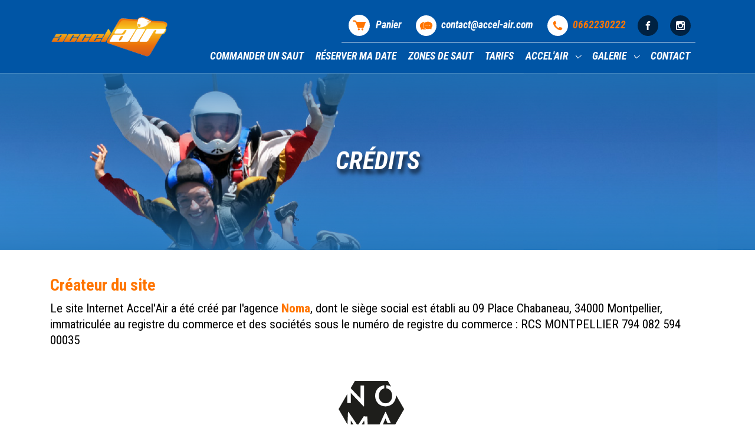

--- FILE ---
content_type: text/html; charset=UTF-8
request_url: https://www.accel-air.com/credits.html
body_size: 7740
content:
<!DOCTYPE html>
<html lang="fr" class="" >
	
		<head>

			<!-- Google Tag Manager -->
			<script>(function(w,d,s,l,i){w[l]=w[l]||[];w[l].push({'gtm.start':
			new Date().getTime(),event:'gtm.js'});var f=d.getElementsByTagName(s)[0],
			j=d.createElement(s),dl=l!='dataLayer'?'&l='+l:'';j.async=true;j.src=
			'https://www.googletagmanager.com/gtm.js?id='+i+dl;f.parentNode.insertBefore(j,f);
			})(window,document,'script','dataLayer','GTM-5FX2PS4');</script>
			<!-- End Google Tag Manager -->

			<!-- Title -->
			<title>Idée cadeau sur Montpellier, Nîmes, Marseille et Millau</title>
			<!-- Required Meta Tags Always Come First -->
			<meta charset="utf-8">
			<meta name="viewport" content="width=device-width, initial-scale=1, shrink-to-fit=no">
			<meta http-equiv="x-ua-compatible" content="ie=edge">
			
			<meta name="description" content="Idée cadeau originale sur Montpellier dans l'Hérault, Nîmes dans le Gard , Marseille dans les Bouches du rhône et Millau">
			<!-- Favicon -->
			<link rel="shortcut icon" href="favicon.ico">
			<!-- Google Fonts -->
			<link href='https://fonts.googleapis.com/css?family=Roboto+Condensed:light,lightitalic,regular,regularitalic,bold,bolditalic' rel='stylesheet'>
			<link href='https://fonts.googleapis.com/css?family=Roboto' rel='stylesheet'>
			<!-- CSS Global Compulsory -->
			<link rel="stylesheet" href="assets/vendor/bootstrap/bootstrap.min.css">
			<link rel="stylesheet" href="assets/vendor/bootstrap/offcanvas.css">
			<link  rel="stylesheet" href="assets/vendor/jquery-ui/themes/base/jquery-ui.min.css">
			<!-- CSS Global Icons -->
			<link rel="stylesheet" href="assets/vendor/icon-awesome/css/font-awesome.min.css">
			<link rel="stylesheet" href="assets/vendor/icon-line/css/simple-line-icons.css">
			<link rel="stylesheet" href="assets/vendor/icon-etlinefont/style.css">
			<link rel="stylesheet" href="assets/vendor/icon-line-pro/style.css">
			<link rel="stylesheet" href="assets/vendor/icon-hs/style.css">
			<link rel="stylesheet" href="assets/vendor/dzsparallaxer/dzsparallaxer.css">
			<link rel="stylesheet" href="assets/vendor/dzsparallaxer/dzsscroller/scroller.css">
			<link rel="stylesheet" href="assets/vendor/dzsparallaxer/advancedscroller/plugin.css">
			<link rel="stylesheet" href="assets/vendor/animate.css">
			<link rel="stylesheet" href="assets/vendor/hamburgers/hamburgers.min.css">
			<link rel="stylesheet" href="assets/vendor/hs-megamenu/src/hs.megamenu.css">
			<link rel="stylesheet" href="assets/vendor/slick-carousel/slick/slick.css">
			<link rel="stylesheet" href="assets/vendor/fancybox/jquery.fancybox.css">
			<link rel="stylesheet" href="assets/vendor/custombox/custombox.min.css">
			<link rel="stylesheet" href="assets/vendor/cubeportfolio-full/cubeportfolio/css/cubeportfolio.min.css">
			
			<link rel="stylesheet" href="fonts/stylesheet.css">
			
			<link  rel="stylesheet" href="assets/vendor/fancybox/jquery.fancybox.min.css">
			<link rel="stylesheet" href="assets/vendor/chosen/chosen.css">
			<!-- CSS Unify -->
			<link rel="stylesheet" href="assets/css/unify-core.css">
			<link rel="stylesheet" href="assets/css/unify-components.css">
			<link rel="stylesheet" href="assets/css/unify-globals.css">
			<!-- CSS Customization -->
			<link rel="stylesheet" href="assets/css/custom.css">
			<link rel="stylesheet" href="js/swiper/swiper.min.css">
			<link rel="stylesheet" href="fonts/fonts.css" type="text/css" charset="utf-8" />
			<link rel="stylesheet" href="css/accelair.css?v=958936810">
			<link rel="stylesheet" href="css/feng.min.css?v=958936810">
		</head>



	
	<body>
		<!-- Google Tag Manager (noscript) -->
		<noscript><iframe src="https://www.googletagmanager.com/ns.html?id=GTM-5FX2PS4" height="0" width="0" style="display:none;visibility:hidden"></iframe></noscript>
		<!-- End Google Tag Manager (noscript) -->
		
		
		<!-- JS Global Compulsory -->
		<script src="assets/vendor/jquery/jquery.min.js"></script>
		<script src="assets/vendor/jquery-migrate/jquery-migrate.min.js"></script>
		<script src="js/isMobile.min.js"></script>
		
		<main>
			<!-- Header -->
<header id="js-header" class="u-header u-header--static--lg u-header--show-hide--lg u-header--change-appearance--lg" data-header-fix-moment="300" data-header-fix-effect="slide">
	<div class="u-header__section u-header__section--light g-transition-0_3 g-py-10 bbleu-ciel" data-header-fix-moment-exclude="g-bg-white g-py-10" data-header-fix-moment-classes="g-bg-white-opacity-0_7 u-shadow-v18 g-py-0">
		<div class="container">
			<div class="d-lg-flex flex-md-row align-items-center g-pos-rel">
				<!-- Responsive Toggle Button -->
				<button class="navbar-toggler navbar-toggler-right btn g-hidden-lg-up g-line-height-1 g-brd-none g-pa-0 g-pos-abs g-top-3 g-right-0" type="button" aria-label="Toggle navigation" aria-expanded="false" aria-controls="navBar" data-toggle="collapse" data-target="#navBar">
					<span class="hamburger hamburger--slider">
						<span class="hamburger-box"><span class="hamburger-inner"></span></span>
					</span>
				</button>
				<!-- End Responsive Toggle Button -->
				<!-- Logo -->
				<a href="/" class="navbar-brand"><img src="images/general/logo_accelair.png" alt="Image Description" style="width: 200px;"></a>
				<!-- End Logo -->
				<div class="col g-mt-10 g-mt-15--lg g-px-0 g-mr-20--sm nbloc-parent">
					<!-- Top Line -->
					<ul class="list-inline g-font-weight-600 text-lg-right u-header--hidden-element g-line-height-1 g-mt-minus-10 g-mx-minus-4 nlignehaut nbloc nlignebas g-pb-10 g-mb-0">
						<li class="list-inline-item g-mx-8 g-mt-10">
							<a href="panier.html" class="g-color-primary--hover g-text-underline--none--hover g-pos-rel">
								
									
									
									
									
								
								<img class="g-pl-4 g-pr-10 g-width-50" src="images/general/icn_h_panier.svg" alt="icone panier" /><span class="g-hidden-sm-down">Panier</span>
							</a>
						</li>
						
						<li class="list-inline-item g-mx-8 g-mt-10">
							<a href="mailto:contact@accel-air.com" class="g-color-primary--hover g-text-underline--none--hover"><img class="g-pl-4 g-pr-8" src="images/general/icn_h_mail.svg" alt="icone mail" /><span class="g-hidden-sm-down">contact@accel-air.com</span></a>
						</li>
						<li class="list-inline-item g-mx-8 g-mt-10">
							<a href="tel:0662230222"  id="couleur-tel" class="g-color-primary--hover invert g-text-underline--none--hover f"><img class="g-pl-4 g-pr-8" src="images/general/icn_h_tel.svg" alt="icone telephone" /><span class="g-hidden-sm-down">0662230222</span></a>
						</li>
						
						<li class="list-inline-item g-mx-4 g-mt-10">
							<a href="https://www.facebook.com/accelairpara" target="_blank" class="g-color-primary--hover g-text-underline--none--hover"><img class="g-px-4" class=".img-rounded" src="images/general/icn_h_facebook.svg" alt="icone Facebook" /></a>
						</li>
						
						
						<li class="list-inline-item g-mx-4 g-mt-10">
							<a href="https://www.instagram.com/accelair.parachutisme/?utm_source=ig_web_button_share_sheet&igsh=ZDNlZDc0MzIxNw%3D%3D" target="_blank" class="g-color-primary--hover g-text-underline--none--hover"><img class="g-px-4" class=".rounded" src="images/general/icn_h_instagram.svg" alt="icone Instagram" /></a>
						</li>
						
					</ul>
					<!-- End Top Line -->
					<nav class="navbar navbar-expand-lg p-0">
						<!-- Navigation -->
						<div class="js-mega-menu collapse navbar-collapse align-items-center flex-sm-row g-pt-10 g-pt-5--lg" id="navBar">
							<ul class="navbar-nav text-uppercase g-font-weight-600 ml-auto">
								
								
								<li class="nav-item g-mx-5--lg  reservation">
									<a href="tarifs.html" class="nav-link g-px-5   text-uppercase font-di-cond">
										Commander un saut
									</a>						
								</li>
								
								
									
								
									
										<li class="nav-item g-mx-5--lg  reservation">
											
												<a href="reservation.html" class="nav-link g-px-5  text-uppercase font-di-cond">
											
												Réserver ma date
												</a>						
											
										</li>
									
								
									
										<li class="nav-item g-mx-5--lg  zones-de-saut">
											
												<a href="zones-de-saut.html" class="nav-link g-px-5  text-uppercase font-di-cond">
											
												Zones de saut
												</a>						
											
										</li>
									
								
									
										<li class="nav-item g-mx-5--lg  tarifs">
											
												<a href="tarifs.html" class="nav-link g-px-5  text-uppercase font-di-cond">
											
												Tarifs
												</a>						
											
										</li>
									
								
									
										<li class="nav-item g-mx-5--lg hs-has-sub-menu accel-air">
											
												<a href="#!" class="nav-link dropdown-toggle g-px-5  text-uppercase font-di-cond" data-toggle="dropdown" aria-haspopup="true" aria-expanded="true">
											
												Accel'air
												</a>						
											
												<ul class=" hs-sub-menu list-unstyled g-text-transform-none g-min-width-200 g-mt-0--md g-mt-0--lg--scrolling animated" aria-labelledby="nav-link-1">
<!--	 											<ul class="dropdown-menu rounded-0 g-text-transform-none g-mt-15 g-mt-25--lg--scrolling"> -->
													
													<li class="dropdown-item qui-sommes-nous">
														<a href="qui-sommes-nous.html" class="nav-link g-px-0 g-font-size-18 g-font-size-18--xl">
															Qui sommes-nous ?
														</a>
													</li>
													
													<li class="dropdown-item equipe">
														<a href="equipe.html" class="nav-link g-px-0 g-font-size-18 g-font-size-18--xl">
															Notre Equipe
														</a>
													</li>
													
												</ul>
											
										</li>
									
								
									
										<li class="nav-item g-mx-5--lg hs-has-sub-menu galerie">
											
												<a href="#!" class="nav-link dropdown-toggle g-px-5  text-uppercase font-di-cond" data-toggle="dropdown" aria-haspopup="true" aria-expanded="true">
											
												Galerie
												</a>						
											
												<ul class=" hs-sub-menu list-unstyled g-text-transform-none g-min-width-200 g-mt-0--md g-mt-0--lg--scrolling animated" aria-labelledby="nav-link-1">
<!--	 											<ul class="dropdown-menu rounded-0 g-text-transform-none g-mt-15 g-mt-25--lg--scrolling"> -->
													
													<li class="dropdown-item photos">
														<a href="photos.html" class="nav-link g-px-0 g-font-size-18 g-font-size-18--xl">
															Photos
														</a>
													</li>
													
													<li class="dropdown-item videos">
														<a href="videos.html" class="nav-link g-px-0 g-font-size-18 g-font-size-18--xl">
															Videos
														</a>
													</li>
													
												</ul>
											
										</li>
									
								
									
										<li class="nav-item g-ml-5--lg  contact">
											
												<a href="contact.html" class="nav-link g-px-5  text-uppercase font-di-cond">
											
												Contact
												</a>						
											
										</li>
									
								
																
								
							</ul>
						</div>
						<!-- End Navigation -->
					</nav>
				</div>
			</div>
		</div>
	</div>
</header>
<!-- End Header -->
		<!-- Header -->
			
			
				
					<div class="d-none">1*ak135226</div>
					
<div class="cms">
	
	
	
	
	
	
	
	<div class="debut"></div>
	
		
		
			
					
					
					
						
<!-- En-tête -->
<section class="u-bg-overlay header-redac g-bg-img-hero" style="background-image: url('cms/Paragraphes/ak127425/header.jpg');">
	<div class="container-fluid divheader">
		<h1 class="h1header g-font-size-24 g-font-size-32--md g-font-size-42--lg g-mb-0 ">Crédits</h1>
	</div>
</section>
<!-- Fin d'En-tête -->
			
					
				
		
			
					
					
					
						
<div class="container g-py-20 g-py-40--lg">
	<div class="row">
		
		<div class="col-12"><h2 style="text-align: left;"><span style="color: rgb(255, 117, 0);">Créateur du site</span></h2><p>Le site Internet Accel'Air a été créé par l'agence <a href="https://www.noma.fr" target="_blank" style="color: rgb(255, 117, 0); font-weight: bold;">Noma</a>, dont le siège social est établi au 09 Place Chabaneau, 34000 Montpellier, immatriculée au registre du commerce et des sociétés sous le numéro de registre du commerce :&nbsp;RCS MONTPELLIER 794 082 594 00035</p><p><br></p><p style="text-align: center; "><img src="/cms-sn/Paragraphes/ak127424/noma-big.svg" style="width: 25%; float: none;">&nbsp;&nbsp;&nbsp;&nbsp;</p><p style="text-align: center; "><br></p><h2><span style="color: rgb(255, 117, 0);">Crédits photos</span></h2><p>L'ensemble de ce site relève de la législation Française et internationale sur le droit d'auteur et la propriété intellectuelle. Tous les droits de reproduction sont réservés, y compris à l'égard des documents téléchargeables et des représentations iconographiques et photographiques.<br></p></div>
	</div>
</div>
					
				
		
		<div class="fin"></div>
		
	
	</div>


	








				
			


			<!-- Footer -->
<!-- Réseaux sociaux -->
<div class="g-color-white g-py-30 g-font-weight-700 g-font-size-28 g-font-style-italic npolice-titre bgrisf2">
	<div class="container">
		<div class="row">
			
				<div class="col-12 col-sm-6 col-lg-3 g-mb-40 g-mb-0--lg text-center ">
					<img src="images/general/icn_f_facebook.svg" alt="icn_f_facebook" class="g-mb-5 g-mr-15" /><a target="_blank" href="https://www.facebook.com/accelairpara">facebook</a>
				</div>
			
			
			<div class="col-12 col-sm-6 col-lg-3 g-mb-40 g-mb-0--lg text-center nseparation un">
				<img src="images/general/icn_f_instagram.svg" alt="icn_f_instagram" class="g-mb-5 g-mr-15" /><a target="_blank" href="https://www.instagram.com/accelair.parachutisme/?utm_source=ig_web_button_share_sheet&igsh=ZDNlZDc0MzIxNw%3D%3D">instagram</a>
			</div>
			
			
			<div class="col-12 col-sm-6 col-lg-3 g-mb-40 g-mb-0--lg text-center nseparation deux">
				<img src="images/general/icn_f_youtube.svg" alt="icn_f_youtube" class=" g-mr-15" /><a target="_blank" href="https://www.youtube.com/@accelair-centreparachutisme">youtube</a>
			</div>
			
			
			<div class="col-12 col-sm-6 col-lg-3 g-mb-40 g-mb-0--lg text-center nseparation un">
				<img src="images/general/icn_f_vimeo.svg" alt="icn_f_vimeo" class=" g-mr-15" /><a target="_blank" href="https://vimeo.com/accelair">vimeo</a>
			</div>
			
		</div>
	</div>
</div>
<!-- Fin de Réseaux sociaux -->
<div class="g-bg-black-opacity-0_8 g-color-white-opacity-0_8 g-py-30">
	<div class="container">
		<div class="row">
			<!-- Colonne 1 -->
			<div class="col-md-6 col-lg-3 g-mb-40--sm g-mb-0--lg">
				<div class="g-mb-10">
					<h2 class="u-heading-v2__title mb-0 g-font-style-italic g-font-size-24 npolice-titre secondmenu d-none d-sm-block"><a href="/">Accel'air</a></h2>
				</div>
				<nav class="text-uppercase1">
					<ul class="list-unstyled g-color-white-opacity-0_5">
						<li class="g-pos-rel  mobile-list">
							<a class="secondmenu" href="tarifs.html">Bon cadeau</a>
						</li>
						<li class="g-pos-rel  mobile-list">
							<a class="secondmenu" href="saut-parachute.html">Saut Parachute</a>
						</li>
						<li class="g-pos-rel  mobile-list">
							<a class="secondmenu"v href="partenaires.html">Partenaires</a>
						</li>
						<li class="g-pos-rel  mobile-list">
							<a class="secondmenu" href="actualites.html">Actualités</a>
						</li>
						<li class="g-pos-rel  mobile-list">
							<a class="secondmenu" href="faq.html">Faq</a>
						</li>
						<li class="g-pos-rel  mobile-list">
							<h4 class="secondmenu g-font-size-20 g-mt-8 text-white"><a href="comite-d-entreprise.html">Comité d'entreprise</a></h4>
						</li>
					</ul>
				</nav>
			</div>
			<!-- Fin de Colonne 1 -->
			<!-- Colonne 2 -->
			<div class="col-md-6 col-lg-3 g-mb-40 g-mb-0--lg">
				<div class="g-mb-20 d-none d-sm-block">
					<h2 class="u-heading-v2__title mb-0 g-font-style-italic g-font-size-24 npolice-titre">Paiement sécurisé</h2>
				</div>
				<div class="d-none d-sm-block"><img src="images/paiement-footer.svg" alt="icn_f_paiement" height="40" class="img-fluid g-mb-15 d-none d-sm-block" /></div>			
				
				<div class="g-mt-30 g-mb-20">
					<!-- <h2 class="u-heading-v2__title mb-0 g-font-style-italic g-font-size-24 npolice-titre g-mt-20 g-mb-15">Offrez un cadeau original</h2> -->
					<a href="tarifs.html" class="btn btn-outline-light"><span style="text-transform: none;">Offrez un cadeau original</span></a>
				</div>				
			</div>
			<!-- Fin de Colonne 2 -->
			<!-- Colonne 3 -->
			<div class="col-md-6 col-lg-3 g-mb-40 g-mb-0--lg d-none d-md-block">
				<div class="g-mb-20">
					<h2 class="u-heading-v2__title mb-0 g-font-style-italic g-font-size-24 npolice-titre">Galerie Photos</h2>
				</div>
				<a href="galerie.html"><img src="images/general/f_galerie_photos.jpg" alt="f_galerie_photos" width="211" height="111" /></a>
			</div>
			<!-- Fin de Colonne 3 -->
			<!-- Colonne 4 -->
			<div class="col-md-6 col-lg-3">
				<div class="g-mb-20">
					<h2 class="u-heading-v2__title mb-0 g-font-style-italic g-font-size-24 npolice-titre g-pb-15">S'inscrire à notre newsletter</h2>
					<p class="g-color-white-opacity-0_5 g-font-size-18">Suivez-nous et recevez nos actualités en vous inscrivant à notre newsletter :</p>
				</div>							
				<div class="g-mb-20">
					<div class="row">
						<div class="col-12">
							<form class="nform-lettre-infos" id="form-newsletter">
								<input type="hidden" name="memo" value="memo" >
					        	<input type="hidden" name="Catégorie" value="Web">
					        	<input type="hidden" name="Type Contact" value="Inscription Newsletter">
					        	<input type="hidden" name="Type" value="Newsletter">
								<input class="g-mb-20 valid" type="text" placeholder="Adresse e-mail" name="email">
								<div class="text-right"><button class="btn btn-outline-light" type="submit" role="button">S'INSCRIRE</button></div>
							</form>	
							<div class="message-ok" style="display: none;">
								<h5 class="g-color-white">Je suis inscrit à la Newsletter !</h5>
							</div>
						</div>
						 <script>
							$(document).on('ready', function () {		
								$('#form-newsletter').submit(function(e) {
								    e.preventDefault();
								}).validate({
									ignore : [':disabled',':hidden'],
									
									
									submitHandler: function(form) {
										$('#form-newsletter button[type="submit"]').attr('disabled','disabled').append(' <i class=\'fa fa-spin fa-spinner\'></i>');
										
										var posting = $.post( 'wd/memo-contact',$('#form-newsletter').serializeArray());
									    posting.done(function( data ) {
											$('#form-newsletter').fadeOut();
											$('#form-newsletter + .message-ok').fadeIn();
										   // $('html, body').animate({ scrollTop:$('#div-contact').offset().top-250}, 600);
										});
									}
								});
								$('#form-newsletter .valid').each(function (item) {
							        $(this).rules("add", {
							            required: true,
							        });
							    });
						    })
						</script>
					</div>
				</div>				
			</div>
			<!-- Fin de Colonne 4 -->
		</div>
	</div>
</div>
<!-- End Footer -->
<!-- Copyright Footer -->
<footer class="g-bg-gray-dark-v1 npenche0">
	<div class="container-fluid" id="jensen_skew1">
		<div class="container jensen_skew2">
		<div class="row">
			<div class="col-6 text-center text-md-left npenche1">
				<div class="d-lg-flex">
					<p class="d-block g-mr-10 g-mb-10 g-mb-0--md g-py-7 text-left g-color-white-opacity-0_5 g-font-size-16"><a href="https://www.accel-air.com">Accel'air</a> &copy; 2026. Tous droits réservés.</p>
				</div>
			</div>
			<div class="col-6 text-right g-py-7 npenche2 text-right">
				<ul class="u-list-inline">
					<li class="list-inline-item"><a class="g-color-white-opacity-0_8 g-color-white--hover" href="lexique.html">Lexique</a></li>
					<li class="list-inline-item d-none d-sm-inline-block"><span>//</span></li>
					<li class="list-inline-item"><a class="g-color-white-opacity-0_8 g-color-white--hover" href="conditions-generales-de-vente.html">CGV</a></li>
					<li class="list-inline-item d-none d-sm-inline-block"><span>//</span></li>
					<li class="list-inline-item"><a class="g-color-white-opacity-0_8 g-color-white--hover" href="mentions-legales.html">Mentions légales</a></li>
					<li class="list-inline-item d-none d-sm-inline-block"><span>//</span></li>
					<li class="list-inline-item"><a class="g-color-white-opacity-0_8 g-color-white--hover" href="credits.html">Crédits</a>
					</li>
				</ul>
			</div>
		</div>
	</div>
</footer>
<!-- End Copyright Footer -->
<script src="assets/vendor/popper.js/popper.min.js"></script>
<script src="assets/vendor/bootstrap/bootstrap.min.js"></script>
<script src="assets/vendor/bootstrap/offcanvas.js"></script>
<!-- JS Implementing Plugins -->
<script src="assets/vendor/hs-megamenu/src/hs.megamenu.js"></script>
<script src="assets/vendor/dzsparallaxer/dzsparallaxer.js"></script>
<script src="assets/vendor/dzsparallaxer/dzsscroller/scroller.js"></script>
<script src="assets/vendor/dzsparallaxer/advancedscroller/plugin.js"></script>
<script src="assets/vendor/masonry/dist/masonry.pkgd.min.js"></script>
<script src="assets/vendor/imagesloaded/imagesloaded.pkgd.min.js"></script>
<script src="assets/vendor/slick-carousel/slick/slick.js"></script>
<script src="assets/vendor/fancybox/jquery.fancybox.min.js"></script>
<script src="assets/vendor/jquery-validation/dist/jquery.validate.min.js"></script>
<script src="assets/vendor/cubeportfolio-full/cubeportfolio/js/jquery.cubeportfolio.min.js"></script>
<script src="assets/vendor/chosen/chosen.jquery.js"></script>
<script  src="assets/vendor/appear.js"></script>

<script  src="assets/vendor/jquery-ui/ui/widget.js"></script>
<script  src="assets/vendor/jquery-ui/ui/version.js"></script>
<script  src="assets/vendor/jquery-ui/ui/keycode.js"></script>
<script  src="assets/vendor/jquery-ui/ui/position.js"></script>
<script  src="assets/vendor/jquery-ui/ui/unique-id.js"></script>
<script  src="assets/vendor/jquery-ui/ui/safe-active-element.js"></script>

<script  src="assets/vendor/jquery-ui/ui/widgets/menu.js"></script>
<script  src="assets/vendor/jquery-ui/ui/widgets/mouse.js"></script>
<script  src="assets/vendor/jquery-ui/ui/widgets/datepicker.js"></script>
<script src="assets/vendor/jquery-validation/src/localization/messages_fr.js"></script>

<!-- JS Unify -->
<script src="assets/js/hs.core.js"></script>
<script src="assets/js/components/hs.header.js"></script>
<script src="assets/js/helpers/hs.hamburgers.js"></script>
<script  src="assets/js/helpers/hs.rating.js"></script>
<script src="assets/js/components/hs.dropdown.js"></script>
<script src="assets/js/components/hs.popup.js"></script>
<script src="assets/js/components/hs.carousel.js"></script>
<script src="assets/js/components/hs.go-to.js"></script>
<script  src="assets/vendor/custombox/custombox.min.js"></script>
<script  src="assets/js/components/hs.modal-window.js"></script>
<script src="assets/js/components/hs.cubeportfolio.js"></script>
<script  src="assets/js/components/hs.onscroll-animation.js"></script>
<script src="assets/js/components/hs.select.js"></script>
<script  src="assets/vendor/jquery.easypin.custom/dist/jquery.easypin.js"></script>
<script  src="assets/js/components/hs.map.pin.js"></script>
<script  src="assets/js/components/hs.datepicker.js"></script>
<script  src="assets/js/components/hs.counter.js"></script>
<!-- JS Custom -->
<script  src="js/swiper/swiper.min.js"></script>
<script  src="js/jquery.sticky.js"></script>
<script src="assets/js/custom.js"></script>
<!-- 		<script src="js/isMobile.min.js"></script> -->
<!-- 		<script src="js/categorizr.min.js"></script> -->
<a class="js-go-to u-go-to-v1" href="#!" data-type="fixed" data-position='{
	"bottom": 60,
	"right": 15
	}' data-offset-top="300" data-compensation="#js-header" data-show-effect="zoomIn">
	<i class="hs-icon hs-icon-arrow-top"></i>
</a>
<script type="text/javascript" src="js/accelair.js?v=958936803"></script>
<script>
	$(document).on('ready', function () {
		// initialization of popups
		//$.HSCore.components.HSModalWindow.init('[data-modal-target]');
	  // initialization of go to
	  $.HSCore.components.HSGoTo.init('.js-go-to');
	
	  // initialization of carousel
	  $.HSCore.components.HSCarousel.init('.js-carousel');
	  // initialization of cubeportfolio
	  $.HSCore.components.HSCubeportfolio.init('.cbp');
	  $.HSCore.helpers.HSRating.init();
	   $.HSCore.components.HSSelect.init('.js-custom-select');
	  $.HSCore.components.HSOnScrollAnimation.init('[data-animation]');
	// initialization of HSDropdown component
	  $.HSCore.components.HSDropdown.init($('[data-dropdown-target]'), {
	    afterOpen: function(){
	      $(this).find('input[type="search"]').focus();
	    }	   
	  });
	  var counters = $.HSCore.components.HSCounter.init('[class*="js-counter"]');
	  // initialization of masonry
	  $('.masonry-grid').imagesLoaded().then(function () {
	    $('.masonry-grid').masonry({
	      columnWidth: '.masonry-grid-sizer',
	      itemSelector: '.masonry-grid-item',
	      percentPosition: true
	    });
	  });
	
	  // initialization of popups
	  $.HSCore.components.HSPopup.init('.js-fancybox');
// 	  $.HSCore.components.HSOnScrollAnimation.init('[data-animation]');
		$.HSCore.components.HSDatepicker.init('#date',{
			dayNamesMin: ['Dim','Lun','Mar','Mer','Jeu','Ven','Sam'],
			dateFormat: 'dd/mm/yy',
		});
		$('#date').datepicker( "option", "monthNames", [ "Janvier", "Février", "Mars", "Avril", "Mai", "Juin", "Juillet", "Août", "Septembre", "Octobre", "Novembre", "Décember" ]);
		$('#date').datepicker( "option","firstDay",1 );
	});
	
	$(window).on('load', function () {
	  // initialization of header
	  $.HSCore.components.HSHeader.init($('#js-header'));
	  $.HSCore.helpers.HSHamburgers.init('.hamburger');
	
	  // initialization of HSMegaMenu component
      $('.js-mega-menu').HSMegaMenu({
        event: 'hover',
        pageContainer: $('.container'),
        breakpoint: 991
      });
	   $.HSCore.components.HSModalWindow.init('[data-modal-target]');
	   
	});
</script>


   <!-- Global site tag (gtag.js) - Google Analytics -->
<script async src="https://www.googletagmanager.com/gtag/js?id=UA-165917907-1"></script>
<script>
  window.dataLayer = window.dataLayer || [];
  function gtag(){dataLayer.push(arguments);}
  gtag('js', new Date());

  gtag('config', 'UA-165917907-1');
</script>


   <!-- Global site tag (gtag.js) - Google Analytics -->
<script async src="https://www.googletagmanager.com/gtag/js?id=UA-8539184-1"></script>
<script>
  window.dataLayer = window.dataLayer || [];
  function gtag(){dataLayer.push(arguments);}
  gtag('js', new Date());

  gtag('config', 'UA-8539184-1');
</script>
		<!-- Footer -->
		</main>			
	</body>
</html>


--- FILE ---
content_type: text/css
request_url: https://www.accel-air.com/fonts/stylesheet.css
body_size: -92
content:
/*! Generated by Font Squirrel (https://www.fontsquirrel.com) on July 4, 2019 */



@font-face {
    font-family: 'dibold';
    src: url('di-bold-webfont.woff2') format('woff2'),
         url('di-bold-webfont.woff') format('woff');
    font-weight: normal;
    font-style: normal;

}




@font-face {
    font-family: 'dimedium';
    src: url('di-medium-webfont.woff2') format('woff2'),
         url('di-medium-webfont.woff') format('woff');
    font-weight: normal;
    font-style: normal;

}




@font-face {
    font-family: 'diregular';
    src: url('di-regular-webfont.woff2') format('woff2'),
         url('di-regular-webfont.woff') format('woff');
    font-weight: normal;
    font-style: normal;

}




@font-face {
    font-family: 'dipboldbold';
    src: url('dip-bold-webfont.woff2') format('woff2'),
         url('dip-bold-webfont.woff') format('woff');
    font-weight: normal;
    font-style: normal;

}




@font-face {
    font-family: 'dip-condregular';
    src: url('dip-cond-webfont.woff2') format('woff2'),
         url('dip-cond-webfont.woff') format('woff');
    font-weight: normal;
    font-style: normal;

}




@font-face {
    font-family: 'dip-condblackregular';
    src: url('dip-condblack-webfont.woff2') format('woff2'),
         url('dip-condblack-webfont.woff') format('woff');
    font-weight: normal;
    font-style: normal;

}




@font-face {
    font-family: 'dipcondboldcondensed_bold';
    src: url('dip-condbold-webfont.woff2') format('woff2'),
         url('dip-condbold-webfont.woff') format('woff');
    font-weight: normal;
    font-style: normal;

}
/*! Generated by Font Squirrel (https://www.fontsquirrel.com) on July 4, 2019 */



@font-face {
    font-family: 'dibold';
    src: url('di-bold-webfont.woff2') format('woff2'),
         url('di-bold-webfont.woff') format('woff');
    font-weight: normal;
    font-style: normal;

}




@font-face {
    font-family: 'dimedium';
    src: url('di-medium-webfont.woff2') format('woff2'),
         url('di-medium-webfont.woff') format('woff');
    font-weight: normal;
    font-style: normal;

}




@font-face {
    font-family: 'diregular';
    src: url('di-regular-webfont.woff2') format('woff2'),
         url('di-regular-webfont.woff') format('woff');
    font-weight: normal;
    font-style: normal;

}




@font-face {
    font-family: 'dipboldbold';
    src: url('dip-bold-webfont.woff2') format('woff2'),
         url('dip-bold-webfont.woff') format('woff');
    font-weight: normal;
    font-style: normal;

}




@font-face {
    font-family: 'dip-condregular';
    src: url('dip-cond-webfont.woff2') format('woff2'),
         url('dip-cond-webfont.woff') format('woff');
    font-weight: normal;
    font-style: normal;

}




@font-face {
    font-family: 'dip-condblackregular';
    src: url('dip-condblack-webfont.woff2') format('woff2'),
         url('dip-condblack-webfont.woff') format('woff');
    font-weight: normal;
    font-style: normal;

}




@font-face {
    font-family: 'dipcondboldcondensed_bold';
    src: url('dip-condbold-webfont.woff2') format('woff2'),
         url('dip-condbold-webfont.woff') format('woff');
    font-weight: normal;
    font-style: normal;

}




@font-face {
    font-family: 'linodidbold';
    src: url('linodidlh-bold-webfont.woff2') format('woff2'),
         url('linodidlh-bold-webfont.woff') format('woff');
    font-weight: normal;
    font-style: normal;

}




@font-face {
    font-family: 'linodidregular';
    src: url('linodidlh-roman-webfont.woff2') format('woff2'),
         url('linodidlh-roman-webfont.woff') format('woff');
    font-weight: normal;
    font-style: normal;

}




@font-face {
    font-family: 'dipcondmediumcondensed_medium';
    src: url('dip-condmedium-webfont.woff2') format('woff2'),
         url('dip-condmedium-webfont.woff') format('woff');
    font-weight: normal;
    font-style: normal;

}




@font-face {
    font-family: 'dipitalicitalic';
    src: url('dip-italic-webfont.woff2') format('woff2'),
         url('dip-italic-webfont.woff') format('woff');
    font-weight: normal;
    font-style: normal;

}

--- FILE ---
content_type: text/css
request_url: https://www.accel-air.com/fonts/fonts.css
body_size: -126
content:
/*! Generated by Font Squirrel (https://www.fontsquirrel.com) on July 4, 2019 */



@font-face {
    font-family: 'di';
    src: url('di-bold-webfont.woff2') format('woff2'),
         url('di-bold-webfont.woff') format('woff');
    font-weight: 700;
    font-style: normal;

}




@font-face {
    font-family: 'di';
    src: url('di-medium-webfont.woff2') format('woff2'),
         url('di-medium-webfont.woff') format('woff');
    font-weight: 500;
    font-style: normal;

}




@font-face {
    font-family: 'di';
    src: url('di-regular-webfont.woff2') format('woff2'),
         url('di-regular-webfont.woff') format('woff');
    font-weight: 400;
    font-style: normal;

}




@font-face {
    font-family: 'dip';
    src: url('dip-bold-webfont.woff2') format('woff2'),
         url('dip-bold-webfont.woff') format('woff');
    font-weight: 700;
    font-style: normal;

}




@font-face {
    font-family: 'dip-cond';
    src: url('dip-cond-webfont.woff2') format('woff2'),
         url('dip-cond-webfont.woff') format('woff');
    font-weight: 400;
    font-style: normal;

}




@font-face {
    font-family: 'dip-cond';
    src: url('dip-condblack-webfont.woff2') format('woff2'),
         url('dip-condblack-webfont.woff') format('woff');
    font-weight: 800;
    font-style: normal;

}




@font-face {
    font-family: 'dip-cond';
    src: url('dip-condbold-webfont.woff2') format('woff2'),
         url('dip-condbold-webfont.woff') format('woff');
    font-weight: 700;
    font-style: normal;

}
/*! Generated by Font Squirrel (https://www.fontsquirrel.com) on July 4, 2019 */


@font-face {
    font-family: 'linodid';
    src: url('linodidlh-bold-webfont.woff2') format('woff2'),
         url('linodidlh-bold-webfont.woff') format('woff');
    font-weight: 700;
    font-style: normal;

}




@font-face {
    font-family: 'linodid';
    src: url('linodidlh-roman-webfont.woff2') format('woff2'),
         url('linodidlh-roman-webfont.woff') format('woff');
    font-weight: 400;
    font-style: normal;

}




@font-face {
    font-family: 'dip-cond';
    src: url('dip-condmedium-webfont.woff2') format('woff2'),
         url('dip-condmedium-webfont.woff') format('woff');
    font-weight: 500;
    font-style: normal;

}




@font-face {
    font-family: 'dip';
    src: url('dip-italic-webfont.woff2') format('woff2'),
         url('dip-italic-webfont.woff') format('woff');
    font-weight: 400;
    font-style: italic;

}

--- FILE ---
content_type: text/css
request_url: https://www.accel-air.com/css/accelair.css?v=958936810
body_size: 6005
content:
a{color:inherit}a:hover{color:inherit}.no-gutters{margin-right:0;margin-left:0}.no-gutters>.col,.no-gutters>[class*="col-"]{padding-right:0;padding-left:0}.corange{color:#ff7500 !important}.borange{background-color:#ff7500 !important}.cbleu{color:#3ebde4 !important}.bbleu{background-color:#3ebde4 !important}.cbleu-fonce{color:#0f8cb5 !important}.bbleu-fonce{background-color:#0f8cb5 !important}.cbleu-pale{color:#ecf6f9 !important}.bbleu-pale{background-color:#ecf6f9 !important}.cbleu-ciel{color:#0055a5 !important}.bbleu-ciel{background-color:#0055a5 !important}.cgrisf1{color:#2a2a2a !important}.bgrisf1{background-color:#2a2a2a !important}.cgrisf2{color:#1d1d1b !important}.bgrisf2{background-color:#1d1d1b !important}.cnoirdoux{color:rgba(0,0,0,0.7) !important}.bnoirdoux{background-color:rgba(0,0,0,0.7) !important}.ctransparent{background-color:rgba(0,0,0,0)}.btransparent{background-color:rgba(0,0,0,0)}.cblanc{color:white !important}.bblanc{background-color:white !important}.bcblanc{border-color:white !important}.cnoir{color:black !important}.bnoir{background-color:black !important}.bcnoir{border-color:black !important}body{font-family:'Roboto Condensed', 'Adobe Blank', sans-serif;font-style:normal;font-weight:400;line-height:1.3;color:black;font-size:1.14286rem}h1,h2,h3,h4,h5,h6,.h1,.h2,.h3,.h4,.h5,.h6,.nh1,.nh2,.nh3,.nh4,.nh5,.nh6{font-family:'Roboto Condensed', 'Adobe Blank', sans-serif;font-style:normal;font-weight:700;color:black}h3{color:#ff7500}p{font-size:1.5rem;color:black}hr{border-top:1px solid rgba(0,0,0,0.7);margin-top:10px;margin-bottom:10px}.listeligne li{display:inline;list-style-type:none;padding-right:10px}@media (max-width: 576px){li.mobile-list{display:inline;list-style-type:none;padding-right:20px;line-height:2em}}.nuppercase{text-transform:uppercase}.form-control{font-size:18px}.titre{z-index:0;text-transform:uppercase;color:black !important;font-weight:700;font-size:40px;line-height:1}.titre>span{z-index:1;margin-left:-15px;font-style:italic;text-transform:none;color:#3ebde4}@media (max-width: 576px){.titre{font-size:30px}}.titre-nb{color:black}.titre-nb>span{color:white}.titre-no{color:black}.titre-no>span{color:#ff7500}.nbandeau{background-image:linear-gradient(to right, #ee8e35, #ed7c2c, #ec6826, #ea5123, #e83524)}.nbandeau-bleu{background-image:linear-gradient(90deg, #3ebde4 0%, #0f8cb5 100%)}.nbandeau-question{overflow:hidden}.nbandeau-question img.abs{position:absolute;top:-75px;border:10px solid rgba(255,255,255,0.2);border-radius:50%}.nbandeau-question .title-wrapper{position:absolute;letter-spacing:-1px;left:180px;top:-15px}.nbandeau-question .message{color:white;font-size:20px;line-height:1}.nbandeau-question [class^="col"],.nbandeau-question [class*=" col"]{padding:30px 0}.ombre{-webkit-box-shadow:-5px 5px 8px 0px rgba(0,0,0,0.2);-moz-box-shadow:-5px 5px 8px 0px rgba(0,0,0,0.2);box-shadow:-5px 5px 8px 0px rgba(0,0,0,0.2)}.noblique-dbl{position:relative}.noblique-dbl.gauche:before{content:"";position:absolute;top:0;bottom:0;left:-34px;width:18px;border-left:2px solid rgba(255,255,255,0.5);border-right:2px solid rgba(255,255,255,0.5);transform:skewX(-23deg)}.noblique-dbl.droite:after{content:"";position:absolute;margin:2px 0;top:0;bottom:0;right:-34px;width:18px;border-left:2px solid rgba(255,255,255,0.5);border-right:2px solid rgba(255,255,255,0.5);transform:skewX(-23deg)}.btn{text-transform:uppercase;font-weight:500;font-size:1.1em}.btn b{font-weight:700}div.btn-outline-info{border-color:#3ebde4;color:#3ebde4;font-weight:500;margin-bottom:15px}div.btn-outline-info:hover{background-color:#0f8cb5;color:white;border-color:#0f8cb5}div.btn-info{background-color:#3ebde4;border-color:#3ebde4;color:white;font-weight:700;margin-bottom:15px;padding-left:20px;padding-right:20px}div.btn-info:hover{color:#fff;background-color:#0f8cb5;border-color:#0f8cb5}.btn-group-hero{position:absolute;z-index:3;bottom:10%;left:0;right:0}.btn-outline-light{font-weight:500}.btn-outline-light.ntransparent{border:1px solid rgba(255,255,255,0.5)}.btn-dark{text-transform:uppercase;font-weight:500;color:white !important}.btn-dark.ntransparent{background-color:rgba(29,33,36,0.2);border:rgba(29,33,36,0.8)}.u-go-to-v1:hover{background-color:#ff7500}::-moz-selection{color:#fff;background-color:#ff7500}::selection{color:#fff;background-color:#ff7500}.text-white{color:white}.font-s56{font-size:56px}.headline{text-transform:uppercase;font-weight:bold;line-height:.8}.headline>span{color:white;text-transform:capitalize;font-style:italic;margin-left:-10px}.slick-track{display:flex !important}.noblique{position:relative}.noblique.left{margin-left:50px}.noblique.left:before{content:"";position:absolute;top:0;bottom:0;left:-34px;width:13px;border-left:2px solid rgba(0,0,0,0.5);border-right:2px solid rgba(0,0,0,0.5);transform:skewX(-23deg)}.noblique.left.blanc:before{border-color:rgba(255,255,255,0.5)}.noblique.right{margin-right:50px}.noblique.right:after{content:"";position:absolute;margin:2px 0;top:0;bottom:0;right:-34px;width:13px;border-left:2px solid rgba(0,0,0,0.5);border-right:2px solid rgba(0,0,0,0.5);transform:skewX(-23deg)}.noblique.right.blanc:after{border-color:rgba(255,255,255,0.5)}.container-fluid.grdt{overflow:hidden}.container-fluid.grdt.orange{background-image:linear-gradient(to right, #ee8e35, #ed7c2c, #ec6826, #ea5123, #e83524);color:white}.container-fluid.grdt.bleu{background-image:linear-gradient(90deg, #3ebde4 0%, #0f8cb5 100%);color:white}.container-fluid.grdt [class^="col"],.container-fluid.grdt [class*=" col"]{padding:40px 0}.container-fluid.grdt [class^="col"] .bgImg,.container-fluid.grdt [class*=" col"] .bgImg{position:absolute;overflow:visible;top:0;left:0;width:100%;height:100%}.container-fluid.grdt [class^="col"] .bgImg:before,.container-fluid.grdt [class*=" col"] .bgImg:before{content:"";position:absolute;width:314px;height:234px;background-repeat:no-repeat;top:calc(50% - calc(234px/2));overflow:visible}.container-fluid.grdt [class^="col"] .bgImg.unequestion:before,.container-fluid.grdt [class*=" col"] .bgImg.unequestion:before{background-image:url(../images/accueil/band1.png)}.container-fluid.grdt [class^="col"] .bgImg.unequestionCoul:before,.container-fluid.grdt [class*=" col"] .bgImg.unequestionCoul:before{background-image:url(../images/sautentandem/band2.png)}.container-fluid.grdt [class^="col"] .bgImg.reservez:before,.container-fluid.grdt [class*=" col"] .bgImg.reservez:before{background-image:url(../images/accueil/bg_img_reservez.png)}@media (min-width: 992px){.container-fluid.fond-penche{position:relative}.container-fluid.fond-penche:before{position:absolute;content:"";display:block;width:100%;height:120%;transform:skewY(-1deg) translateY(-50%);top:50%;background-color:#ecf6f9}}.grdt{overflow:hidden}.grdt.orange{background-image:linear-gradient(to right, #ee8e35, #ed7c2c, #ec6826, #ea5123, #e83524);color:white}.grdt.bleu{background-image:linear-gradient(90deg, #3ebde4 0%, #0f8cb5 100%);color:white}.npolice-titre{line-height:1;font-weight:700;color:white;letter-spacing:-0.04rem}.nlignehaut{color:white;font-size:1.35em;font-weight:300;font-style:italic;text-transform:none}.u-bg-overlay::after{content:"";position:absolute;top:0;right:0;bottom:0;left:0;background:linear-gradient(180deg, rgba(29,113,181,0.8) 3%, rgba(62,189,228,0) 40%, rgba(62,189,228,0) 56%, rgba(29,113,181,0.8) 100%)}.u-header__section--light .navbar-nav:not([class*="u-main-nav-v"]) .nav-link{color:white;font-size:1.35em;font-weight:700;text-transform:uppercase}.nmaxheight-1000{max-height:1000px}.nbloc-parent{text-align:right}.nbloc{display:inline-block}.nlignebas{border-bottom:solid white 1px}.n2lignes{border-top:solid 2px;border-bottom:solid 2px;color:rgba(0,0,0,0.3);padding-top:20px}.n2lignes.ntransparent{border-top:solid 1px rgba(29,33,36,0.3);border-bottom:solid 1px rgba(29,33,36,0.3)}.n2lignesoranges{display:inline-block;border-top:solid 2px rgba(255,117,0,0.5);border-bottom:solid 2px rgba(255,117,0,0.5);padding:15px 80px 10px 80px;margin-bottom:20px;text-transform:uppercase;color:#ff7500;font-weight:700;font-size:24px}@media (max-width: 576px){.n2lignesoranges{font-size:18px}}.rectangle{border-top:solid 1px #ff7500;border-right:solid 1px #ff7500;border-bottom:solid 1px #ff7500;border-left:solid 1px #ff7500;padding:18px 18px 15px 18px}.nh2{z-index:0;text-align:center;margin-top:60px;text-transform:uppercase;color:black !important;font-weight:700;font-size:40px}.nh2>span{z-index:1;margin-left:-15px;font-style:italic;text-transform:none;color:#3ebde4}.nh2action{z-index:0;text-align:center;text-transform:uppercase;color:black !important;font-weight:700;font-size:40px}.nh2action>span{z-index:1;margin-left:-5px;font-style:italic;text-transform:none;color:white}.nh2-noir-orange{z-index:0;text-align:center;text-transform:uppercase;color:black !important;font-weight:700;font-size:40px}.nh2-noir-orange>span{z-index:1;margin-left:-5px;font-style:italic;text-transform:none;color:#ff7500}td{border:solid 1px red;margin:0;padding:0}.nh3{text-align:center;color:#ff7500;font-size:24px;font-style:italic}.container .nuage{width:465px;height:243px;z-index:0;background-size:cover;background-position:center center;background-image:url("../../images/general/nuage.svg");opacity:.75;margin-bottom:40px;padding-top:55px;padding-left:60px}.nh1nuage{font-family:"Roboto Condensed", sans-serif;text-transform:uppercase;text-align:left;font-size:1.8em;line-height:1.2;font-style:italic;font-weight:700 !important;color:rgba(0,0,0,0.7);letter-spacing:-0.5px;margin-bottom:0}.nh2nuage{font-family:"Roboto Condensed", sans-serif;text-align:left;color:#ff7500;font-size:1.15em;padding:0;margin:0;font-weight:700;letter-spacing:-.5px}.nfiche-activite{text-align:center;-webkit-box-shadow:0px 12px 18px -4px rgba(0,0,0,0.5);-moz-box-shadow:0px 12px 18px -4px rgba(0,0,0,0.5);box-shadow:0px 12px 18px -4px rgba(0,0,0,0.5);overflow:hidden}.nfiche-activite .img{position:relative;width:100%;padding-bottom:55%;background-repeat:no-repeat;background-size:cover;background-position:center center}.nfiche-activite h3{padding-top:20px;padding-bottom:4px;color:black;text-align:center;font-size:30px;line-height:1}.nfiche-activite h4{padding-bottom:10px;font-size:20px;font-style:normal;line-height:1.2}.nfiche-activite p{padding-bottom:6px;padding-left:4px;padding-right:4px;font-size:19px}.nfiche-produit{text-align:center;-webkit-box-shadow:0px 12px 18px -4px rgba(0,0,0,0.5);-moz-box-shadow:0px 12px 18px -4px rgba(0,0,0,0.5);box-shadow:0px 12px 18px -4px rgba(0,0,0,0.5);overflow:hidden}.nfiche-produit .img{position:relative;width:100%;padding-bottom:75%;background-repeat:no-repeat;background-size:cover;background-position:center center}.nfiche-produit h3{padding-top:20px;padding-bottom:4px;color:#ff7500;font-style:italic;letter-spacing:0.2px;text-align:center;text-transform:uppercase;line-height:1}.nfiche-produit hr{border:solid rgba(0,0,0,0.3) 0.1px;margin:0 24px 0 24px}.nfiche-produit p{padding-top:10px;padding-bottom:0px;padding-left:24px;padding-right:24px;font-size:19px}.nfiche-actu{text-align:left;-webkit-box-shadow:0px 12px 18px -4px rgba(0,0,0,0.5);-moz-box-shadow:0px 12px 18px -4px rgba(0,0,0,0.5);box-shadow:0px 12px 18px -4px rgba(0,0,0,0.5);overflow:hidden}.nfiche-actu .img{position:relative;width:100%;padding-bottom:75%;background-repeat:no-repeat;background-size:cover;background-position:center center;overflow:hidden}.nfiche-actu .img .date{position:absolute;z-index:0;top:75%;font-weight:700;width:125px;height:30px;padding-left:20px;color:white}.nfiche-actu .img .date:before{position:absolute;z-index:-1;content:"";width:100%;height:100%;top:-6px;background-color:#0f8cb5;transform:skewX(-15deg) translate(-30px)}.nfiche-actu h3{padding:20px 25px 20px 25px;margin-bottom:0;color:rgba(0,0,0,0.8);text-transform:uppercase;font-weight:700;font-style:italic;font-size:27px;line-height:1}.nfiche-actu hr{border:#3ebde4 solid 1.5px;margin:0 25px 0 25px;width:34px}.nfiche-actu p{padding:20px 25px 20px 25px;font-size:14px;margin-bottom:0}.nfiche-personnel{text-align:center;overflow:hidden}.nfiche-personnel .img{position:relative}.nfiche-personnel h3{font-style:italic;text-transform:uppercase;font-size:30px}.nfiche-personnel h4{color:#ff7500;font-size:20px;text-transform:uppercase;border-top:solid 1px rgba(0,0,0,0.7);border-bottom:solid 1px rgba(0,0,0,0.7);padding-top:10px;padding-bottom:10px;padding-left:10px;padding-right:10px}.nfiche-personnel h5{font-size:22px;font-weight:500;line-height:1.1;padding-bottom:5px}.nfiche-personnel .statistique{display:flex;color:#ff7500;text-transform:uppercase;line-height:1.3;font-size:26px;font-weight:normal;border-top:solid 1px #ff7500;border-right:solid 1px #ff7500;border-bottom:solid 1px #ff7500;border-left:solid 1px #ff7500;padding:12px 8px 9px 8px;margin-top:15px}.nfiche-personnel .statistique .compteur{padding-right:10px;display:flex;align-items:center;font-style:italic;font-weight:bold;font-size:36px}.nfiche-personnel .statistique .unite{text-align:left;display:flex;align-items:center;font-size:20px;line-height:1.1}.nderoul .img{text-align:center;margin-top:46px}.nderoul .imgc{text-align:center}.nderoul p{margin-top:15px;text-align:center}.ntemoignages{margin-bottom:30px;background-color:white;text-align:center}.ntemoignages.box-shadow{-webkit-box-shadow:0px 10px 20px -8px rgba(0,0,0,0.6);-moz-box-shadow:0px 10px 20px -8px rgba(0,0,0,0.6);box-shadow:0px 10px 20px -8px rgba(0,0,0,0.6);padding:20px 10px 20px 10px}.ntemoignages h2{color:#ff7500;text-transform:uppercase;font-style:italic;font-size:26px}.ntemoignages blockquote{font-size:14px}@media (max-width: 768px){.ntemoignages blockquote{padding-left:40px;padding-right:40px}}.ntemoignages hr{width:100px;border-color:#ff7500;margin-top:8px;margin-bottom:8px}.ntemoignages h4{font-size:16px;font-weight:700;font-style:italic;color:#ff7500;margin-bottom:0}.ntemoignages h4 .temoin{color:black}.nparagraphe h3{text-transform:uppercase;color:#ff7500}.nparagraphe.gros{font-size:30px}.nparagraphe hr{margin-top:10px;margin-bottom:10px;border:solid 0.5px rgba(0,0,0,0.5)}.nparagraphe p{font-size:20px}.nparagraphe .btn-outline-info{border-color:#3ebde4;color:#3ebde4;font-weight:500;margin-top:20px;margin-bottom:15px;padding-left:60px;padding-right:60px}.nparagraphe-ombre{font-size:24px;padding:25px 30px 15px 30px;-webkit-box-shadow:-2px 8px 16px 1px rgba(0,0,0,0.3);-moz-box-shadow:-2px 8px 16px 1px rgba(0,0,0,0.3);box-shadow:-2px 8px 16px 1px rgba(0,0,0,0.3)}.nparagraphe-galerie{margin-top:64px}.nparagraphe-galerie h3{padding-top:45px;font-style:italic;font-size:30px}.nparagraphe-galerie p{font-size:18px}.nparagraphe-icone{margin-top:-67px;padding-top:41px;width:100%;background-image:url("../../images/sautentandem/icn_galerie_photos.svg");background-repeat:no-repeat;background-position:center top}.nencart{position:absolute;z-index:10;top:-50px}.nmodalites p{font-size:20px}.nmodalites .titrage{border-bottom:solid 1px rgba(0,0,0,0.8);height:54px}.nmodalites .titrage .numero{margin-left:-28px;display:inline-block;width:56px;line-height:56px;border-radius:50%;text-align:center;background-color:#ff7500;border:0 solid #ff7500;color:white;text-transform:uppercase;font-style:italic;font-size:40px;font-weight:700}.nmodalites .titrage h3{display:inline-block;color:black;text-transform:uppercase;font-style:italic;margin-left:-28px;padding-left:45px;padding-top:10px;padding-bottom:10px}.nmodalites .titrage h3 small{text-transform:none;font-weight:700;font-size:65%}.nmodalites .bleu{color:#3ebde4;font-weight:700;font-size:32px;font-style:italic}.ntarif{-webkit-box-shadow:-2px 8px 16px 1px rgba(0,0,0,0.3);-moz-box-shadow:-2px 8px 16px 1px rgba(0,0,0,0.3);box-shadow:-2px 8px 16px 1px rgba(0,0,0,0.3);margin-bottom:30px;text-align:center}.ntarif h3,.ntarif h4{font-style:italic;color:black;text-transform:uppercase;letter-spacing:-0.5px;line-height:1}.ntarif h3.bleu-fonce{color:#0f8cb5}.ntarif h4{font-size:24px}.ntarif h5{color:#ff7500;text-transform:uppercase;letter-spacing:-0.5px;line-height:1.1;font-size:24px;font-weight:300}.ntarif h5 b{font-weight:900}.ntarif hr{border-color:rgba(0,0,0,0.6);width:200px;margin-top:10px;margin-bottom:10px}.ntarif .img-etroit{position:relative;width:100%;padding-bottom:70%;background-repeat:no-repeat;background-size:cover;background-position:center center}.ntarif .img-large{position:relative;width:100%;padding-bottom:27%;background-repeat:no-repeat;background-size:cover;background-position:center center}.ntarif .tarif-promo{position:absolute;color:white;font-weight:900;font-size:50px;font-style:italic;text-transform:uppercase;bottom:-5px;left:160px}.ntarif .tarif-prix-centre{position:absolute;bottom:-56px;left:calc(50% - 60px);display:inline-block;width:120px;line-height:120px;border-radius:50%;text-align:center;background-color:#ff7500;border:0 solid #ff7500;color:white;text-transform:uppercase;font-style:italic;font-size:48px;font-weight:700}.ntarif .tarif-prix-centre sup{font-size:28px;top:-0.6em;left:0.1em}.ntarif .tarif-prix-gauche{position:absolute;bottom:-56px;left:20px;display:inline-block;width:120px;line-height:120px;border-radius:50%;text-align:center;background-color:#ff7500;border:0 solid #ff7500;color:white;text-transform:uppercase;font-style:italic;font-size:48px;font-weight:700}.ntarif .tarif-prix-gauche sup{font-size:28px;top:-0.6em;left:0.1em}.ntarif .tarif-prix-rond{width:120px;height:120px;border-radius:50%;bottom:-60px;position:absolute;display:-webkit-box;display:-webkit-flex;display:-moz-flex;display:-ms-flexbox;display:flex;-webkit-box-align:center;-ms-flex-align:center;-webkit-align-items:center;-moz-align-items:center;align-items:center;-webkit-box-pack:center;-ms-flex-pack:center;-webkit-justify-content:center;-moz-justify-content:center;justify-content:center;background-color:#ff7500;color:white;text-transform:uppercase;font-style:italic;font-size:3rem;font-weight:700}.ntarif .tarif-prix-rond.taille-petite{font-size:2.5rem}.ntarif .tarif-prix-rond.taille-petite sup{font-size:1.8rem}.ntarif .tarif-prix-rond sup{font-size:2rem;top:-0.6em;left:0.1em}.nform-lettre-infos input[type=text]{color:white !important;background-color:rgba(0,0,0,0) !important;border-color:white !important;border:none;border-bottom:1px solid rgba(0,0,0,0.7);width:100%;padding-bottom:5px}.nform-lettre-infos input[type=text]::placeholder{color:white;font-size:18px}.noptions h3{text-transform:uppercase;font-style:italic;line-height:0.8;font-size:26px;color:rgba(0,0,0,0.7)}.noptions p{line-height:1.2}.noptions .texte{border-left:2px solid rgba(0,0,0,0.7);padding-left:15px}.boite{position:relative;-webkit-box-shadow:-2px 8px 16px 1px rgba(0,0,0,0.3);-moz-box-shadow:-2px 8px 16px 1px rgba(0,0,0,0.3);box-shadow:-2px 8px 16px 1px rgba(0,0,0,0.3);margin-bottom:45px;text-align:center;padding:15px}.boite h3{font-size:30px;font-style:italic;text-transform:uppercase;color:#ff7500}.boite .font-normal{font-style:normal}.boite p{font-size:1.2rem}.boite .badge-cadeau{position:absolute;margin-top:-155px;left:calc(50% - 60px)}.boite-mini{position:relative;-webkit-box-shadow:-2px 8px 16px 1px rgba(0,0,0,0.3);-moz-box-shadow:-2px 8px 16px 1px rgba(0,0,0,0.3);box-shadow:-2px 8px 16px 1px rgba(0,0,0,0.3);text-align:center;margin-top:41px;padding:50px 15px 10px 15px}.boite-mini h3{font-size:30px;font-style:italic;text-transform:uppercase;color:#ff7500}.boite-mini p{font-size:18px}.boite-mini .badge-cadeau{position:absolute;top:-41px;left:calc(50% - 41px)}.boite-dans-boite{position:relative;-webkit-box-shadow:4px 4px 12px -8px rgba(0,0,0,0.75);-moz-box-shadow:4px 4px 12px -8px rgba(0,0,0,0.75);box-shadow:4px 4px 12px -8px rgba(0,0,0,0.75);text-align:center}.boite-dans-boite h3{font-size:30px;font-style:italic;text-transform:uppercase;color:#ff7500}.boite-dans-boite .font-normal{font-style:normal}.boite-dans-boite p{font-size:20px}.boite-dans-boite .badge-cadeau{position:absolute;margin-top:-155px;left:calc(50% - 60px)}.boite-dans-boite .badge-important{background-color:#ff7500}.rond-orange{display:inline-block;width:100px;line-height:100px;border-radius:50%;text-align:center;background-color:#ff7500;border:0 solid #ff7500;color:white;text-transform:uppercase;font-style:italic;font-size:48px;font-weight:700}.rond-orange sup{font-size:28px;top:-0.6em;left:0.1em}.rond-orange.rond-petit{width:72px;line-height:72px;font-size:32px}.rond-orange.rond-petit sup{font-size:19px}.rond-bleu-fonce{display:inline-block;width:65px;line-height:65px;border-radius:50%;text-align:center;background-color:#0f8cb5;border:0 solid #0f8cb5;color:white;text-transform:uppercase;font-style:italic;font-size:28px;font-weight:700}.rond-bleu-fonce sup{font-size:18px;top:-0.6em;left:0.1em}.ratioBox{position:relative;overflow:hidden}.ratioBox:before{content:"";width:1px;margin-left:1px;float:left;height:0;padding-top:66%;background-color:rgba(255,255,255,0.5)}.ratioBox:after{content:"";display:table;clear:both}.ratioBox.large:before{padding-top:68%}.ratioBox.etroit:before{padding-top:205%}.ratioBox.sans-photo:before{padding-top:46.5%}.ratioBox.carre:before{padding-top:100%}.ratioBox>.child{display:block;padding-bottom:100%;background-size:cover;background-repeat:no-repeat;background-position:center center}@media (max-width: 576px){.ratioBox.etroit:before{padding-top:0}}.u-pagination-v1-2{color:#0f8cb5;border-color:#0f8cb5}.u-pagination-v1-2:hover,.u-pagination-v1-2:focus{color:white;border-color:#0f8cb5;background-color:#0f8cb5}.u-pagination-v1-2--active,.u-pagination-v1-2--nav{background-color:#0f8cb5;color:white;border-color:#0f8cb5}.g-brd-primary--hover:hover,.g-brd-primary--active.active{border-color:#ff7500 !important}.g-bg-primary--hover:hover{background-color:#ff7500 !important}.nbarredouble:before{content:url(../../images/general/t_barrefracdblblanche.svg);position:absolute;left:-40px;top:-3px}.nproduit-photos-prix{position:relative}.nproduit-photos-prix .encart-prix{position:absolute;z-index:5;top:0;right:0}.nproduit-photos-prix .encart-prix .rond-prix{display:inline-block;width:120px;line-height:120px;border-radius:50%;text-align:center;background-color:#ff7500;border:0 solid #ff7500;color:white;text-transform:uppercase;font-style:italic;font-size:3rem;font-weight:700}.nproduit-photos-prix .encart-prix .rond-prix sup{font-size:28px;top:-0.6em;left:0.1em}.nproduit-photos-prix .produit-photos{width:88.48%}.nproduit-photos-prix .produit-photos.sans-prix{width:100%}.nproduit-photos-prix .produit-photos .img{width:100%;padding-bottom:83.2%;background-repeat:no-repeat;background-size:cover;background-position:center center}.nproduit-photos-prix .produit-photos .photo-grande{margin-bottom:2%}.nproduit-photos-prix .produit-photos .photos-petites{display:flex;justify-content:space-between}.nproduit-photos-prix .produit-photos .photo-petite{width:32%}.nproduit-libelle{border-top:1px solid #ff7500;border-bottom:1px solid #ff7500;padding-top:10px;text-transform:uppercase;color:#ff7500;padding-bottom:10px;font-size:20px}.nproduit-libelle *{color:#ff7500}.nproduit-libelle>p:last-child{margin-bottom:0px}.npilejetons{direction:ltr;text-align:left;padding-left:25px}.npilejetons .jeton{display:inline-block}.npilejetons .jeton img{border-radius:50%;border:2px solid white;position:relative;left:-5px;margin-left:-25px;z-index:1}#volez:before{content:"";background-image:url(../../images/accueil/icn_volezavec.svg);background-size:contain;position:absolute;height:100%;width:50%;background-repeat:no-repeat;top:-85%;left:27%}#para:before{content:"";background-image:url(../../images/accueil/icn_parachutisme.svg);background-size:contain;position:absolute;height:50%;width:50%;background-repeat:no-repeat;top:-37%;left:6%}.nseparation:before{content:url("../../images/general/t_barrefraction.svg");border:none;position:absolute;left:0px;top:-10px}@media (max-width: 992px){.nseparation.deux:before{content:""}}@media (max-width: 576px){.nseparation.un:before,.nseparation.deux:before{content:""}}#jensen_skew1{background-color:#1d1d1b;color:white;position:relative;z-index:1;overflow:hidden}#jensen_skew1:before{content:"";position:absolute;z-index:-1;background-color:#ff7500;width:100%;top:0;right:0;bottom:0;left:0;transform:skewX(-35deg) translate(50%)}#jensen_skew1 .jensen_skew2>div{padding-top:1rem;padding-bottom:1rem}.u-header__section--light .navbar-nav:not([class*="u-main-nav-v"]) .nav-link,.u-header__section--light--shift.js-header-change-moment .navbar-nav:not([class*="u-main-nav-v"]) .nav-link{font-style:italic;border-bottom:1px solid transparent;-webkit-transition:all 0.3s ease-out;-moz-transition:all 0.3s ease-out;-ms-transition:all 0.3s ease-out;-o-transition:all 0.3s ease-out;transition:all 0.3s ease-out}.u-header__section--light .navbar-nav:not([class*="u-main-nav-v"]) .open>.nav-link,.u-header__section--light .navbar-nav:not([class*="u-main-nav-v"]) .active>.nav-link,.u-header__section--light .navbar-nav:not([class*="u-main-nav-v"]) .nav-link.open,.u-header__section--light .navbar-nav:not([class*="u-main-nav-v"]) .nav-link.active,.u-header__section--light--shift.js-header-change-moment .navbar-nav:not([class*="u-main-nav-v"]) .open>.nav-link,.u-header__section--light--shift.js-header-change-moment .navbar-nav:not([class*="u-main-nav-v"]) .active>.nav-link,.u-header__section--light--shift.js-header-change-moment .navbar-nav:not([class*="u-main-nav-v"]) .nav-link.open,.u-header__section--light--shift.js-header-change-moment .navbar-nav:not([class*="u-main-nav-v"]) .nav-link.active{color:#ff7500}.u-header__section--light .navbar-nav:not([class*="u-main-nav-v"]) .nav-link:focus,.u-header__section--light .navbar-nav:not([class*="u-main-nav-v"]) .nav-link:hover,.u-header__section--light--shift.js-header-change-moment .navbar-nav:not([class*="u-main-nav-v"]) .nav-link:focus,.u-header__section--light--shift.js-header-change-moment .navbar-nav:not([class*="u-main-nav-v"]) .nav-link:hover{color:#ff7500;border-bottom:1px solid #ff7500}.g-color-primary--hover:hover{color:#ff7500 !important}.g-color-primary--hover.invert,.g-color-primary--hover.invert:visited{color:#ff7500 !important}.g-color-primary--hover.invert:hover{color:white !important}@media (max-width: 992px){.navbar-brand img{transform:scale(0.8)}}@media (max-width: 576px){.navbar-brand img{transform:scale(0.6)}}.secondmenu{font-style:italic;font-size:18px}.secondmenu:after{content:' d';opacity:0}.secondmenu a:hover,.secondmenu a:focus{text-decoration:none;color:#ff7500}a:hover,.secondmenu a:focus{text-decoration:none;color:#ff7500}.dropdown-item{background-color:#0055a5 !important;text-align:left;padding-left:10px;padding-right:10px;padding-top:0px;padding-bottom:0px}.dropdown-item li a:hover{border-bottom:1px solid transparent}.dropdown-item.active,.dropdown-item:active{color:white !important}.dropdown-item.active>a,.dropdown-item:active>a{color:white !important}.dropdown-item.active>a:hover,.dropdown-item:active>a:hover{color:#ff7500 !important}.g-height-23vh{height:23vh !important}.divheader{z-index:1;position:absolute;top:40%;text-align:center}.h2header{color:white;font-style:italic;line-height:1;text-shadow:3px 7px 7px rgba(0,0,0,0.75)}.u-header__section--light .hamburger-inner{background:white}.u-header__section--light .hamburger-inner::before{background:white}.u-header__section--light .hamburger-inner::after{background:white}.u-accordion .card{border-top:0.5px solid rgba(0,0,0,0.3);border-left:1px solid transparent;border-bottom:0.5px solid rgba(0,0,0,0.3);border-right:1px solid transparent;margin:0 30px 0 30px;padding:7px 0 7px 0}.u-accordion .card:first-child{border-top:1px solid transparent}.u-accordion .card:last-child{border-bottom:1px solid transparent}.nfiltre-deg-bleu{position:absolute;width:100%;height:100%;background:rgba(0,85,165,0);background:linear-gradient(180deg, #0055a5 0%, rgba(0,85,165,0.795956) 7%, rgba(0,85,165,0.0508578) 15%, rgba(0,85,165,0.0452556) 70%, rgba(0,85,165,0.501838) 85%, #0055a5 100%)}.nfiltre-deg-blanc{position:absolute;width:100%;height:100%;background:rgba(0,85,165,0);background:linear-gradient(180deg, rgba(255,255,255,0) 0%, rgba(255,255,255,0) 75%, rgba(255,255,255,0.501838) 85%, #fff 99%)}.nfiltre-bleu{position:absolute;width:100%;height:100%;background-color:rgba(0,85,165,0.2)}.nfiltre-orange{position:absolute;width:100%;height:100%;background-color:rgba(255,117,0,0.5)}.img{overflow:hidden}.img.nshake:hover,img.nshake:hover .nshake{animation:shake 0.5s infinite}@keyframes shake{0%{transform:scale(1.1, 1.1) translate(1px, 1px) rotate(0deg)}10%{transform:scale(1.1, 1.1) translate(-1px, -2px) rotate(-1deg)}20%{transform:scale(1.1, 1.1) translate(-3px, 0px) rotate(-1deg)}30%{transform:scale(1.1, 1.1) translate(-3px, 2px) rotate(-1deg)}40%{transform:scale(1.1, 1.1) translate(-1px, -1px) rotate(-1deg)}50%{transform:scale(1.1, 1.1) translate(-1px, 2px) rotate(-1deg)}60%{transform:scale(1.1, 1.1) translate(-3px, 1px) rotate(-1deg)}70%{transform:scale(1.1, 1.1) translate(3px, 1px) rotate(-1deg)}80%{transform:scale(1.1, 1.1) translate(-1px, 1px) rotate(-1deg)}90%{transform:scale(1.1, 1.1) translate(1px, 2px) rotate(-1deg)}100%{transform:scale(1.1, 1.1) translate(1px, 2px) rotate(-1deg)}}.nvideo{position:absolute;padding-bottom:56.25%;padding-top:25px;height:0}.nvideo iframe{position:absolute;top:0;left:0;width:100%;height:100%}.modal-dialog{max-width:800px;margin:30px auto}.modal-body{position:relative;padding:0px}.close{position:absolute;right:-30px;top:0;z-index:999;font-size:2rem;font-weight:normal;color:#fff;opacity:1}.modal-backdrop.show{opacity:.9 !important}.slide{position:relative}.slide .swiper-container{width:100%;margin-left:auto;margin-right:auto}.slide .swiper-slide{background-size:contain;background-position:center;background-repeat:no-repeat}.slide .swiper-slide>div{padding-bottom:83.2%}.slide .gallery-top{width:100%}.slide .gallery-thumbs{box-sizing:border-box;padding:10px 0}.slide .gallery-thumbs .swiper-slide{width:33.3333%;height:100%;opacity:0.4}.slide .gallery-thumbs .swiper-slide-thumb-active{opacity:1}.slide .swiper-button-next,.slide .swiper-button-prev{width:70px;height:70px}.filters .btn.is-checked{background-color:#0f8cb5;border-color:#0f8cb5;color:white}@media (min-width: 992px){.galerie .item-img:nth-child(9n+1),.galerie .item-img:nth-child(9n+3),.galerie .item-img:nth-child(9n+5),.galerie .item-img:nth-child(9n+6),.galerie .item-img:nth-child(9n+7),.galerie .item-img:nth-child(9n+8){-webkit-box-flex:0;-ms-flex:0 0 25%;flex:0 0 25%;max-width:25%}.galerie .item-img:nth-child(9n+1) .img,.galerie .item-img:nth-child(9n+3) .img,.galerie .item-img:nth-child(9n+5) .img,.galerie .item-img:nth-child(9n+6) .img,.galerie .item-img:nth-child(9n+7) .img,.galerie .item-img:nth-child(9n+8) .img{width:100%;padding-bottom:100%}.galerie .item-img:nth-child(9n+2),.galerie .item-img:nth-child(9n+4),.galerie .item-img:nth-child(9n+9){-webkit-box-flex:0;-ms-flex:0 0 50%;flex:0 0 50%;max-width:50%}.galerie .item-img:nth-child(9n+2) .img,.galerie .item-img:nth-child(9n+4) .img,.galerie .item-img:nth-child(9n+9) .img{height:100%}}@media (max-width: 991px){.galerie .item-img{-webkit-box-flex:0;-ms-flex:0 0 50%;flex:0 0 50%;max-width:50%}.galerie .item-img .img{width:100%;padding-bottom:100%}}.video-container{position:relative;padding-bottom:56.25%;padding-top:30px;height:0;overflow:hidden}.video-container iframe{position:absolute;top:0;left:0;width:100%;height:100%}.video-container .vp-player-layout{left:0 !important}.bg-img-rond{width:100%;padding-bottom:100%;border-radius:50%}.equipe-responsable .descriptif{column-count:2}.equipe-responsable .descriptif p{margin-bottom:3px}.module-2-textes h5{color:#ff7500;font-size:1.75rem;border-bottom:1px solid rgba(0,0,0,0.7);padding-bottom:8px}.module-2-textes a{display:inline-block;font-weight:400;text-align:center;white-space:nowrap;vertical-align:middle;-webkit-user-select:none;-moz-user-select:none;-ms-user-select:none;user-select:none;border:1px solid transparent;padding:.375rem .75rem;line-height:1.5;border-radius:.25rem;transition:color .15s ease-in-out,background-color .15s ease-in-out,border-color .15s ease-in-out,box-shadow .15s ease-in-out;border-color:#3ebde4;color:#3ebde4;font-weight:500;margin-bottom:15px}.module-2-textes a:hover{background-color:#0f8cb5;color:white;border-color:#0f8cb5;text-decoration:none}.module-2-textes table{border:none}.module-2-textes table.table-bordered td,.module-2-textes table.table-bordered th{border:none;font-size:1.5rem}.u-go-to-v1{z-index:10}#map-etablissements{min-height:380px}.custom-iw .gm-style-iw{top:15px !important;left:0 !important;border-radius:2px}.custom-iw>div:first-child>div:nth-child(2){display:none}.custom-iw>div:first-child>div:last-child{left:0 !important;top:0px;box-shadow:rgba(0,0,0,0.6) 0px 1px 6px;z-index:-1 !important}.custom-iw .gm-style-iw,.custom-iw .gm-style-iw>div,.custom-iw .gm-style-iw>div>div{width:100% !important;max-width:100% !important}.gm-style-iw-d{overflow:hidden !important}.gm-style .gm-style-iw-c{padding:0}.gm-ui-hover-effect{top:0;right:0;zoom:2}.gm-style .gm-style-iw-t::after{background:linear-gradient(45deg, #787878 50%, rgba(120,120,120,0) 51%, rgba(120,120,120,0) 100%)}.custom-iw,.custom-iw>div:first-child>div:last-child{min-width:200px !important;width:auto !important}.info-window,.custom-iw>div:first-child>div:nth-child(n-1)>div>div,.custom-iw>div>div:last-child,.custom-iw .gm-style-iw,.custom-iw .gm-style-iw>div,.custom-iw .gm-style-iw>div>div{background-color:white !important}.custom-iw>div:last-child{top:1px !important;right:0 !important}.info-window{padding:0}


--- FILE ---
content_type: text/css
request_url: https://www.accel-air.com/css/feng.min.css?v=958936810
body_size: 1177
content:
.bg-gris-clair{background-color:#f1f1f1}.bg-bleu-clair{background-color:#f0f9fb}.small-gutters{margin-right:-7.5px;margin-left:-7.5px}.small-gutters>.col,.small-gutters>[class*=col-]{padding-right:7.5px;padding-left:7.5px}.u-datepicker-v1 .ui-datepicker-calendar th a:hover,.u-datepicker-v1 .ui-datepicker-calendar th a.ui-state-active,.u-datepicker-v1 .ui-datepicker-calendar td a:hover,.u-datepicker-v1 .ui-datepicker-calendar td a.ui-state-active{background-color:#ff7500;border-color:#ff7500}.u-blockquote-v8{box-shadow:5px 6px 9px -6px rgba(85,85,85,.7)}.form-accelair .form-control:focus{border-color:#ccc}.form-accelair input[type=checkbox]:checked+i,.form-accelair input[type=radio]:checked+i,.form-accelair input[type=checkbox]:checked+* i,.form-accelair input[type=radio]:checked+* i{background-color:#3ebde4 !important;border-color:#3ebde4 !important}.form-accelair .u-check input[type=checkbox]:checked+.u-check-icon-checkbox-v6,.form-accelair .u-check input[type=checkbox]:checked+.u-check-icon-radio-v4,.form-accelair .u-check input[type=checkbox]:checked+* .u-check-icon-checkbox-v6,.form-accelair .u-check input[type=checkbox]:checked+* .u-check-icon-radio-v4,.form-accelair .u-check input[type=radio]:checked+.u-check-icon-checkbox-v6,.form-accelair .u-check input[type=radio]:checked+.u-check-icon-radio-v4,.form-accelair .u-check input[type=radio]:checked+* .u-check-icon-checkbox-v6,.form-accelair .u-check input[type=radio]:checked+* .u-check-icon-radio-v4{color:#3ebde4;border-color:#3ebde4 !important}.form-accelair .u-check input.error+div,.form-accelair .u-check input.error+div i{border-color:#ff7500}.page-panier .form-accelair .u-check{display:block;border:1px solid #f1f1f1;border-radius:2px}.page-panier .form-accelair .u-check .contenu{font-style:italic}.page-panier .form-accelair .u-check input[type=checkbox]+*+.contenu{font-weight:700}.page-panier .form-accelair input[type=radio]:checked+*+.contenu{font-weight:700}.page-panier .titre-option{font-weight:300;color:#ff7500;text-transform:uppercase;border-bottom:2px solid #ccc}.page-panier .etapes .etape{text-align:center;z-index:10;position:relative}.page-panier .etapes .etape .numero{width:35px;height:35px;display:-webkit-inline-box;display:-webkit-inline-flex;display:-moz-inline-flex;display:-ms-inline-flexbox;display:inline-flex;-webkit-box-align:center;-ms-flex-align:center;-webkit-align-items:center;-moz-align-items:center;align-items:center;-webkit-box-pack:center;-ms-flex-pack:center;-webkit-justify-content:center;-moz-justify-content:center;justify-content:center;border-radius:50%;background-color:#ccc;color:#fff;position:relative;z-index:11}.page-panier .etapes .etape .trait{position:absolute;top:17.5px;right:50% !important;width:calc(100% - 17.5px);height:2px;background-color:#ccc}.page-panier .etapes .etape.active .numero{background-color:#3ebde4}.page-panier .etapes .etape.active .numero:after{background-color:#3ebde4}.page-panier .etapes .etape.active .trait{background-color:#3ebde4}.page-panier .table tbody tr:first-child td{border-top:0}.page-panier .table td{padding:.55rem .65rem;border-bottom:0;border-left:0;border-right:0;border-top:1px dashed #ccc}.page-panier .table .sans-border td{border-top:0}.page-panier .btn{padding-top:.75rem;padding-bottom:.75rem}.page-panier .btn-noir-outline{border:1px solid #000}.page-panier .btn-noir-outline:hover{color:#000}.page-panier #paiement .u-check{border:0;font-style:normal}.page-panier .btn-supprimer{border:0;background-color:#fff}.page-panier .btn-supprimer:hover{cursor:pointer}@media(min-width: 768px){#calendrier .jours{font-size:0}#calendrier .jours>*{font-size:16px}#calendrier .mois-detail h5 span{text-align:center;display:block;text-transform:uppercase}#calendrier .mois-detail .jour{display:inline-block;width:14.28%;min-height:1px;height:20%;text-align:center;text-decoration:none;overflow:hidden;color:#333;font-size:1.1rem;padding:6px;overflow:visible}#calendrier .mois-detail .jour.t .info{background-color:#000;color:#fff;padding:1rem}#calendrier .mois-detail .jour.j .wrapper{background-color:#f0f9fb;width:100%;padding-bottom:calc(100% + 20px);position:relative}#calendrier .mois-detail .jour.j .wrapper .detail{display:flex;flex-direction:column;justify-content:space-between}#calendrier .mois-detail .jour.j .wrapper .detail .ligne{font-size:1vw;flex-basis:0;border-top:1px solid #000;-webkit-box-flex:1;-ms-flex-positive:1;flex-grow:1;cursor:pointer}#calendrier .mois-detail .jour.j .wrapper>div{position:absolute;height:100%;width:100%;left:0;top:0}#calendrier .mois-detail .jour.o{color:#fff}#calendrier .mois-detail .jour.s:after{clear:both;content:"";display:block}#calendrier .info-agenda{left:-40px}}@media(max-width: 1199px){#calendrier .mois-detail .jour{padding:3px}}.modal .close{right:15px;top:15px}.modal-backdrop{background-color:rgba(0,0,0,.85)}.numero-rond{position:relative;display:inline-block;width:45px;height:45px;line-height:45px;border-radius:50%;text-align:center;background-color:#ff7500;border:0 solid #ff7500;color:#fff;text-transform:uppercase;font-style:italic;font-size:2rem;font-weight:700;z-index:100}#reservation-calendrier .titrage{overflow:hidden}#reservation-calendrier .titrage .numero-rond:after{content:"";z-index:1;width:9999%;height:1px;background-color:#000;position:absolute;left:50%;top:calc(100% - 1px)}#reservation-calendrier .titrage .libelle{color:#000;text-transform:uppercase;font-style:italic;padding-left:10px}#reservation-calendrier #recap .btn-supprimer{border:0;background-color:transparent}#reservation-calendrier #recap .btn-supprimer:hover{cursor:pointer}.header-redac{height:250px}.header-redac .h1header{font-style:italic;text-transform:uppercase;color:#fff;text-shadow:3px 7px 7px rgba(0,0,0,.75)}@media(min-width: 1140px){.header-redac{height:300px}}@media(max-width: 767px){.header-redac{height:180px}}.float-panier{position:absolute;width:20px;height:20px;text-align:center;display:inline-block;border-radius:50%;background-color:#ff7500;top:-15px;left:-5px}.float-panier:hover{color:#fff !important}@media(max-width: 992px){.to-fluid-md{max-width:98%}}/*# sourceMappingURL=feng.min.css.map */


--- FILE ---
content_type: image/svg+xml
request_url: https://www.accel-air.com/images/general/icn_h_panier.svg
body_size: 661
content:
<svg version="1.1" xmlns="http://www.w3.org/2000/svg" xmlns:xlink="http://www.w3.org/1999/xlink" x="0px" y="0px" width="35px"
	 height="35px" viewBox="0 0 35 35" style="enable-background:new 0 0 35 35;" xml:space="preserve">
<style type="text/css">
	.st0{fill:#FFFFFF;}
	.st1{fill:#FF7500;}
</style>
<defs>
</defs>
<path class="st0" d="M17.5,0C7.84,0,0,7.84,0,17.5C0,27.16,7.84,35,17.5,35S35,27.16,35,17.5C35,7.84,27.17,0,17.5,0z M7.87,9.25"/>
<path class="st1" d="M7.87,9.25L7.87,9.25l2.86,0c0.31,0,0.6,0.13,0.8,0.36l1.82,2.03H27.4c0.27,0,0.52,0.13,0.67,0.35
	c0.15,0.22,0.18,0.5,0.09,0.75l-3.23,8.41c-0.12,0.31-0.42,0.52-0.75,0.52h-8.57c-0.33,0-0.63-0.21-0.75-0.52l-3.12-8.1l-1.47-1.63
	l-2.38,0c-0.6,0-1.08-0.48-1.08-1.08C6.79,9.73,7.28,9.25,7.87,9.25"/>
<path class="st1" d="M16.85,25.75c-0.89,0-1.62-0.72-1.62-1.62c0-0.89,0.72-1.62,1.62-1.62c0.89,0,1.62,0.72,1.62,1.62
	C18.46,25.02,17.74,25.75,16.85,25.75z"/>
<path class="st1" d="M22.79,25.75c-0.89,0-1.62-0.72-1.62-1.62c0-0.89,0.72-1.62,1.62-1.62c0.89,0,1.62,0.72,1.62,1.62
	C24.41,25.02,23.68,25.75,22.79,25.75z"/>
</svg>


--- FILE ---
content_type: image/svg+xml
request_url: https://www.accel-air.com/images/general/icn_f_facebook.svg
body_size: 150
content:
<svg version="1.1" xmlns="http://www.w3.org/2000/svg" xmlns:xlink="http://www.w3.org/1999/xlink" x="0px" y="0px" width="10.5px"
	 height="21px" viewBox="0 0 10.5 21" style="enable-background:new 0 0 10.5 21;" xml:space="preserve">
<style type="text/css">
	.st0{fill:#FF7500;}
</style>
<defs>
</defs>
<path class="st0" d="M6.76,4.13C6.63,4.26,6.56,4.42,6.56,4.59v1.97h3.94L9.84,10.5H6.56V21H2.62V10.5H0V6.56h2.62V4.59
	c0-0.63,0.12-1.22,0.36-1.78c0.24-0.56,0.57-1.05,0.98-1.47C4.39,0.93,4.87,0.6,5.43,0.36C6,0.12,6.59,0,7.22,0h3.28v3.94H7.22
	C7.04,3.94,6.89,4,6.76,4.13z"/>
</svg>


--- FILE ---
content_type: image/svg+xml
request_url: https://www.accel-air.com/images/general/icn_h_mail.svg
body_size: 985
content:
<svg version="1.1" xmlns="http://www.w3.org/2000/svg" xmlns:xlink="http://www.w3.org/1999/xlink" x="0px" y="0px" width="35px"
	 height="35px" viewBox="0 0 35 35" style="enable-background:new 0 0 35 35;" xml:space="preserve">
<style type="text/css">
	.st0{fill:#FFFFFF;}
	.st1{fill:#FF7500;}
</style>
<defs>
</defs>
<g>
	<g>
		<path class="st0" d="M17.5,0C7.84,0,0,7.84,0,17.5S7.84,35,17.5,35S35,27.16,35,17.5S27.17,0,17.5,0z"/>
	</g>
	<g>
		<path class="st1" d="M26.61,20.87l-0.37,3.28l-2.09-1.52c-1.1,0.49-2.36,0.78-3.7,0.78c-4.27,0-7.72-2.84-7.72-6.33
			c0-3.5,3.46-6.33,7.72-6.33s7.72,2.84,7.72,6.33C28.16,18.5,27.58,19.82,26.61,20.87z"/>
		<path class="st0" d="M23.65,16.14c-0.42,0-0.76,0.34-0.76,0.76c0,0.42,0.34,0.76,0.76,0.76c0.42,0,0.76-0.34,0.76-0.76
			C24.41,16.48,24.07,16.14,23.65,16.14z"/>
		<path class="st0" d="M20.47,16.14c-0.42,0-0.76,0.34-0.76,0.76c0,0.42,0.34,0.76,0.76,0.76c0.42,0,0.76-0.34,0.76-0.76
			C21.23,16.48,20.89,16.14,20.47,16.14z"/>
		<path class="st0" d="M17.29,16.14c-0.42,0-0.76,0.34-0.76,0.76c0,0.42,0.34,0.76,0.76,0.76c0.42,0,0.76-0.34,0.76-0.76
			C18.04,16.48,17.7,16.14,17.29,16.14z"/>
		<path class="st1" d="M14.57,24.08c-1.34,0-2.6-0.28-3.7-0.78l-2.09,1.52l-0.37-3.28c-0.97-1.06-1.55-2.38-1.55-3.81
			c0-3.5,3.46-6.33,7.72-6.33c0.35,0,0.69,0.02,1.03,0.06c-2.09,1.25-3.45,3.3-3.45,5.6c0,2.99,2.29,5.53,5.48,6.49
			C16.69,23.9,15.65,24.08,14.57,24.08z"/>
	</g>
</g>
</svg>


--- FILE ---
content_type: text/javascript
request_url: https://www.accel-air.com/js/accelair.js?v=958936803
body_size: 193
content:
$(document).ready(function() {
	
	
	
});
function checkMenuFix(){
    var height_footer =$('footer').outerHeight();
	var height_navbar =$('header').outerHeight()+20;
	console.log(height_footer);
    if($(window).width()>=768) {
	     $("#menu-fixed").sticky({
		    topSpacing:height_navbar,
		    bottomSpacing:height_footer,
		});
    }
    		$(window).resize(function(){
	    if($(window).width()<768) {
		    $("#menu-fixed").unstick();
	    }else {
		    $("#menu-fixed").sticky({
			    topSpacing:height_navbar,
			    bottomSpacing:height_footer,
			});
	    }
	});
}
$(window).load(function() {
   checkMenuFix();
});

--- FILE ---
content_type: image/svg+xml
request_url: https://www.accel-air.com/cms-sn/Paragraphes/ak127424/noma-big.svg
body_size: 12511
content:
<svg version="1.1" xmlns="http://www.w3.org/2000/svg" xmlns:xlink="http://www.w3.org/1999/xlink" x="0px" y="0px"
	 width="546.75px" height="283.49px" viewBox="0 0 546.75 283.49" style="enable-background:new 0 0 546.75 283.49;"
	 xml:space="preserve">
<style type="text/css">
	.st0{fill:#1E1E1B;}
	.st1{fill:#1D1D1B;}
</style>
<defs>
</defs>
<path class="st0" d="M332.61,157.77h-27.12l-6.64,15.71h-12.06l31.61-69.48h1.68l16.91,37.28h-11.28l-6.66-15.68l-9.73,22.91h19.45
	l0,0h11.49l4.26,9.39l36.63-63.44l-27.39-47.45c0.07,0.99,0.13,1.99,0.13,3.02c0,20.29-15.15,35.35-34.97,35.35
	c-19.83,0-34.32-15.06-34.32-35.35c0-18.75,12.83-32.96,30.31-35.12v10.59c-10.69,2.11-17.78,11.89-17.78,24.54
	c0,14.21,9.07,24.97,22.16,24.97c13,0,22.07-10.75,22.07-24.97c0-13.24-7.77-23.33-19.23-24.77V14.7c5.92,0.4,11.3,2.18,15.89,5.04
	L326.62,0H217.55l-14.22,24.62L235.98,59V15.7h11.69v69.58l-1.31,0.28L203.44,40.3v33.86h-11.69V44.68l-28.74,49.77l29.57,51.21
	l1.74-41.58l1.78-0.19l30.39,45.45l20.11-30.83l12.03,0.63l2.27,54.33h-11.5l-0.94-41.05l-21.6,32.73h-1.4l-21.79-32.83l-0.57,31.56
	l14.45,25.03h109.07l11.06-19.15L332.61,157.77z"/>
<g>
	<path class="st1" d="M38.14,246.17c1.61,1.91,3.52,2.87,5.69,2.87c2.6,0,4.06-1.45,4.06-2.95c0-1.05-0.3-1.85-0.89-2.42
		c-0.56-0.56-1.67-1.29-3.28-2.12c-0.83-0.43-1.48-0.78-1.93-1.07s-0.94-0.64-1.45-1.07c-0.99-0.89-1.42-1.91-1.42-3.28
		c0-2.71,2.18-4.59,5.61-4.59c1.53,0,2.79,0.43,3.79,1.29v2.36c-1.15-1.15-2.42-1.72-3.81-1.72c-2.18,0-3.49,1.05-3.49,2.66
		c0,0.78,0.27,1.4,0.81,1.88c0.56,0.48,1.5,1.07,2.82,1.75c1.8,0.89,2.74,1.48,3.79,2.52c1.07,0.99,1.56,2.23,1.56,3.81
		c0,1.32-0.56,2.44-1.67,3.44c-1.1,0.97-2.52,1.45-4.32,1.45c-2.36,0-4.32-0.75-5.85-2.23V246.17z"/>
	<path class="st1" d="M57.15,250.6v-16.78h-5.1v-1.93h12.3v1.93h-5.1v16.78H57.15z"/>
	<path class="st1" d="M68.56,231.89h2.09v11.95c0,3.36,1.88,5.16,4.91,5.16s4.91-1.8,4.91-5.16v-11.95h2.09v12.17
		c0,2.2-0.64,3.89-1.93,5.1c-1.29,1.18-2.98,1.77-5.08,1.77s-3.79-0.59-5.08-1.77c-1.29-1.21-1.93-2.9-1.93-5.1V231.89z"/>
	<path class="st1" d="M88.45,250.6v-18.72h6.02c2.98,0,5.34,0.86,7.06,2.58c1.75,1.72,2.6,3.97,2.6,6.79s-0.86,5.08-2.58,6.79
		c-1.72,1.69-4.08,2.55-7.06,2.55H88.45z M90.54,248.67h3.79c5.05,0,7.71-2.9,7.71-7.41c0-4.54-2.66-7.44-7.73-7.44h-3.76V248.67z"
		/>
	<path class="st1" d="M109.12,250.6v-18.72h2.09v18.72H109.12z"/>
	<path class="st1" d="M116.13,241.26c0-2.77,0.94-5.08,2.82-6.93c1.91-1.85,4.22-2.79,6.93-2.79s5.02,0.94,6.9,2.79
		c1.91,1.85,2.85,4.16,2.85,6.93s-0.94,5.1-2.85,6.96c-1.88,1.85-4.19,2.77-6.9,2.77s-5.02-0.91-6.93-2.77
		C117.07,246.36,116.13,244.02,116.13,241.26z M118.2,241.26c0,2.23,0.73,4.11,2.18,5.59c1.48,1.48,3.3,2.2,5.51,2.2
		s4.03-0.73,5.48-2.2s2.18-3.36,2.18-5.59s-0.73-4.08-2.18-5.56s-3.28-2.23-5.48-2.23s-4.03,0.75-5.51,2.23
		C118.92,237.18,118.2,239.03,118.2,241.26z"/>
	<path class="st1" d="M151.76,250.6v-18.72h6.02c2.98,0,5.34,0.86,7.06,2.58c1.75,1.72,2.6,3.97,2.6,6.79s-0.86,5.08-2.58,6.79
		c-1.72,1.69-4.08,2.55-7.06,2.55H151.76z M153.85,248.67h3.79c5.05,0,7.71-2.9,7.71-7.41c0-4.54-2.66-7.44-7.73-7.44h-3.76V248.67z
		"/>
	<path class="st1" d="M172.32,250.6v-18.72h10.58v1.93h-8.49v5.94h7.98v1.93h-7.98v6.98h8.67v1.93H172.32z"/>
	<path class="st1" d="M213.89,233.52v2.42c-1.58-1.64-3.54-2.47-5.88-2.47c-2.2,0-4.03,0.75-5.48,2.23s-2.18,3.33-2.18,5.56
		s0.73,4.11,2.18,5.59s3.28,2.2,5.48,2.2c2.36,0,4.32-0.83,5.88-2.47v2.42c-1.56,1.32-3.52,1.99-5.88,1.99
		c-2.71,0-5.02-0.91-6.93-2.77c-1.88-1.85-2.82-4.19-2.82-6.96s0.94-5.08,2.82-6.93c1.91-1.85,4.22-2.79,6.93-2.79
		C210.37,231.54,212.33,232.21,213.89,233.52z"/>
	<path class="st1" d="M219.36,250.6v-18.72h6.39c1.56,0,2.87,0.54,3.97,1.61c1.1,1.05,1.64,2.39,1.64,3.97
		c0,2.47-1.42,4.48-3.57,5.32l4.51,7.81h-2.39l-4.22-7.41h-0.03h-4.22v7.41H219.36z M221.45,241.26h4.08c1.07,0,1.96-0.35,2.66-1.07
		c0.73-0.73,1.07-1.61,1.07-2.71c0-2.07-1.53-3.65-3.6-3.65h-4.22V241.26z"/>
	<path class="st1" d="M236.7,250.6v-18.72h10.58v1.93h-8.49v5.94h7.98v1.93h-7.98v6.98h8.67v1.93H236.7z M240.92,230.6l1.42-3.89
		H245l-2.5,3.89H240.92z"/>
	<path class="st1" d="M250.85,250.6l8.46-19.39l8.49,19.39h-2.28l-2.01-4.62h-8.43l-2.01,4.62H250.85z M255.9,244.05h6.77
		l-3.38-7.95L255.9,244.05z"/>
	<path class="st1" d="M273.43,250.6v-16.78h-5.1v-1.93h12.3v1.93h-5.1v16.78H273.43z"/>
	<path class="st1" d="M285.08,250.6v-18.72h2.09v18.72H285.08z"/>
	<path class="st1" d="M292.09,241.26c0-2.77,0.94-5.08,2.82-6.93c1.91-1.85,4.22-2.79,6.93-2.79s5.02,0.94,6.9,2.79
		c1.91,1.85,2.85,4.16,2.85,6.93s-0.94,5.1-2.85,6.96c-1.88,1.85-4.19,2.77-6.9,2.77s-5.02-0.91-6.93-2.77
		C293.03,246.36,292.09,244.02,292.09,241.26z M294.16,241.26c0,2.23,0.73,4.11,2.17,5.59c1.48,1.48,3.3,2.2,5.51,2.2
		s4.03-0.73,5.48-2.2s2.18-3.36,2.18-5.59s-0.73-4.08-2.18-5.56s-3.28-2.23-5.48-2.23s-4.03,0.75-5.51,2.23
		C294.88,237.18,294.16,239.03,294.16,241.26z"/>
	<path class="st1" d="M316.39,250.6v-19.39l13.13,14.82v-14.15h2.09v19.39l-13.13-14.82v14.15H316.39z"/>
	<path class="st1" d="M363.1,233.31v2.36c-1.56-1.48-3.44-2.2-5.61-2.2c-2.2,0-4.03,0.75-5.48,2.23s-2.17,3.33-2.17,5.56
		s0.72,4.11,2.17,5.59s3.28,2.2,5.48,2.2c2.01,0,3.71-0.64,5.13-1.91v-4.81h-5.72v-1.93h7.81v7.49c-1.88,2.07-4.3,3.09-7.22,3.09
		c-2.71,0-5.02-0.91-6.93-2.77c-1.88-1.85-2.82-4.19-2.82-6.96s0.94-5.08,2.82-6.93c1.91-1.85,4.22-2.79,6.93-2.79
		C359.67,231.54,361.55,232.13,363.1,233.31z"/>
	<path class="st1" d="M369.89,250.6v-18.72h6.39c1.56,0,2.87,0.54,3.97,1.61c1.1,1.05,1.64,2.39,1.64,3.97
		c0,2.47-1.42,4.48-3.57,5.32l4.51,7.81h-2.39l-4.22-7.41h-0.03h-4.22v7.41H369.89z M371.99,241.26h4.08c1.07,0,1.96-0.35,2.66-1.07
		c0.72-0.73,1.07-1.61,1.07-2.71c0-2.07-1.53-3.65-3.6-3.65h-4.22V241.26z"/>
	<path class="st1" d="M385.17,250.6l8.46-19.39l8.49,19.39h-2.28l-2.01-4.62h-8.43l-2.01,4.62H385.17z M390.22,244.05h6.77
		l-3.38-7.95L390.22,244.05z"/>
	<path class="st1" d="M406.59,250.6v-18.72h5.99c1.58,0,2.95,0.54,4.05,1.64c1.1,1.07,1.67,2.42,1.67,4.06s-0.56,2.98-1.67,4.08
		c-1.1,1.07-2.47,1.61-4.05,1.61h-3.89v7.33H406.59z M408.69,241.34h3.81c1.05,0,1.93-0.35,2.63-1.07c0.72-0.73,1.07-1.61,1.07-2.69
		s-0.35-1.96-1.07-2.69c-0.7-0.73-1.58-1.07-2.63-1.07h-3.81V241.34z"/>
	<path class="st1" d="M423.05,250.6v-18.72h2.09v7.81h10.39v-7.81h2.09v18.72h-2.09v-8.97h-10.39v8.97H423.05z"/>
	<path class="st1" d="M443.75,250.6v-18.72h2.09v18.72H443.75z"/>
	<path class="st1" d="M467.35,248.27l1.93,2.34h-2.5l-0.94-1.15c-1.61,1.02-3.38,1.53-5.34,1.53c-2.71,0-5.02-0.91-6.93-2.77
		c-1.88-1.85-2.82-4.19-2.82-6.96s0.94-5.08,2.82-6.93c1.91-1.85,4.22-2.79,6.93-2.79s5.02,0.94,6.9,2.79
		c1.91,1.85,2.85,4.16,2.85,6.93C470.25,244.08,469.29,246.41,467.35,248.27z M464.59,247.94l-4.48-5.4h2.47l3.49,4.19
		c1.4-1.48,2.1-3.3,2.1-5.48c0-2.23-0.73-4.08-2.18-5.56s-3.28-2.23-5.48-2.23s-4.03,0.75-5.51,2.23c-1.45,1.48-2.17,3.33-2.17,5.56
		s0.73,4.11,2.17,5.59c1.48,1.48,3.3,2.2,5.51,2.2C462.01,249.05,463.38,248.67,464.59,247.94z"/>
	<path class="st1" d="M474.92,231.89h2.1v11.95c0,3.36,1.88,5.16,4.91,5.16s4.91-1.8,4.91-5.16v-11.95h2.1v12.17
		c0,2.2-0.64,3.89-1.93,5.1c-1.29,1.18-2.98,1.77-5.08,1.77s-3.79-0.59-5.08-1.77c-1.29-1.21-1.93-2.9-1.93-5.1V231.89z"/>
	<path class="st1" d="M494.81,250.6v-18.72h10.58v1.93h-8.49v5.94h7.98v1.93h-7.98v6.98h8.67v1.93H494.81z"/>
	<path class="st1" d="M0,282.82V264.1h6.02c2.98,0,5.34,0.86,7.06,2.58c1.75,1.72,2.6,3.97,2.6,6.79s-0.86,5.08-2.58,6.79
		c-1.72,1.69-4.08,2.55-7.06,2.55H0z M2.09,280.89h3.79c5.05,0,7.71-2.9,7.71-7.41c0-4.54-2.66-7.44-7.73-7.44H2.09V280.89z"/>
	<path class="st1" d="M20.57,282.82V264.1h10.58v1.93h-8.49v5.94h7.98v1.93h-7.98v6.98h8.67v1.93H20.57z M24.78,262.81l1.42-3.89
		h2.66l-2.5,3.89H24.78z"/>
	<path class="st1" d="M42.77,283.49l-8.06-19.39h2.26l5.8,14.07l5.8-14.07h2.26L42.77,283.49z"/>
	<path class="st1" d="M55.31,282.82V264.1h10.58v1.93H57.4v5.94h7.98v1.93H57.4v6.98h8.67v1.93H55.31z"/>
	<path class="st1" d="M71.12,282.82V264.1h2.09v16.78h7.71v1.93H71.12z"/>
	<path class="st1" d="M83.23,273.47c0-2.77,0.94-5.08,2.82-6.93c1.91-1.85,4.22-2.79,6.93-2.79s5.02,0.94,6.9,2.79
		c1.91,1.85,2.85,4.16,2.85,6.93s-0.94,5.1-2.85,6.96c-1.88,1.85-4.19,2.77-6.9,2.77s-5.02-0.91-6.93-2.77
		C84.17,278.58,83.23,276.24,83.23,273.47z M85.3,273.47c0,2.23,0.73,4.11,2.18,5.59c1.48,1.48,3.3,2.2,5.51,2.2s4.03-0.73,5.48-2.2
		s2.18-3.36,2.18-5.59s-0.73-4.08-2.18-5.56s-3.28-2.23-5.48-2.23s-4.03,0.75-5.51,2.23C86.02,269.39,85.3,271.25,85.3,273.47z"/>
	<path class="st1" d="M107.53,282.82V264.1h5.99c1.58,0,2.95,0.54,4.06,1.64c1.1,1.07,1.67,2.42,1.67,4.06s-0.56,2.98-1.67,4.08
		c-1.1,1.07-2.47,1.61-4.06,1.61h-3.89v7.33H107.53z M109.62,273.56h3.81c1.05,0,1.93-0.35,2.63-1.07c0.73-0.73,1.07-1.61,1.07-2.69
		s-0.35-1.96-1.07-2.69c-0.7-0.73-1.58-1.07-2.63-1.07h-3.81V273.56z"/>
	<path class="st1" d="M123.98,282.82V264.1h5.99c1.58,0,2.95,0.54,4.06,1.64c1.1,1.07,1.67,2.42,1.67,4.06s-0.56,2.98-1.67,4.08
		c-1.1,1.07-2.47,1.61-4.06,1.61h-3.89v7.33H123.98z M126.08,273.56h3.81c1.05,0,1.93-0.35,2.63-1.07c0.73-0.73,1.07-1.61,1.07-2.69
		s-0.35-1.96-1.07-2.69c-0.7-0.73-1.58-1.07-2.63-1.07h-3.81V273.56z"/>
	<path class="st1" d="M140.44,282.82V264.1h10.58v1.93h-8.49v5.94h7.98v1.93h-7.98v6.98h8.67v1.93H140.44z"/>
	<path class="st1" d="M156.25,282.82v-19.28l9.05,12.86l9.08-12.86v19.28h-2.09v-13.13l-6.98,9.99l-6.96-9.99v13.13H156.25z"/>
	<path class="st1" d="M180.39,282.82V264.1h10.58v1.93h-8.49v5.94h7.98v1.93h-7.98v6.98h8.67v1.93H180.39z"/>
	<path class="st1" d="M196.2,282.82v-19.39l13.13,14.82V264.1h2.09v19.39l-13.13-14.82v14.15H196.2z"/>
	<path class="st1" d="M220.88,282.82v-16.78h-5.1v-1.93h12.3v1.93h-5.1v16.78H220.88z"/>
	<path class="st1" d="M243.99,271.19c-0.51-0.94-0.78-1.91-0.78-2.85c0-1.32,0.43-2.42,1.32-3.28c0.89-0.89,2.01-1.32,3.44-1.32
		c1.34,0,2.44,0.4,3.3,1.24c0.86,0.81,1.29,1.8,1.29,3.01c0,0.97-0.3,1.75-0.89,2.34h6.55v1.93h-3.63v1.02
		c0,2.44-0.35,4.43-1.05,5.96l3.22,3.57h-2.69l-1.64-1.83c-1.34,1.48-3.12,2.23-5.34,2.23c-2.04,0-3.71-0.59-4.97-1.77
		s-1.88-2.71-1.88-4.62C240.26,274.25,241.49,272.37,243.99,271.19z M247.11,281.29c1.77,0,3.09-0.62,3.95-1.83l-2.34-2.55
		c-0.67-0.75-1.18-1.29-1.5-1.64c-0.3-0.35-0.56-0.62-0.81-0.86c-0.73-0.83-0.62-0.67-1.29-1.56c-1.85,0.83-2.77,2.15-2.77,3.97
		C242.35,279.6,244.18,281.29,247.11,281.29z M252,277.53c0.35-1.13,0.51-2.55,0.51-4.24v-1.02h-4v-1.29
		c1.21-0.3,2.07-1.34,2.07-2.74c0-1.48-1.13-2.55-2.66-2.55c-1.32,0-2.6,0.97-2.6,2.66c0,0.54,0.13,1.07,0.38,1.64
		c0.51,1.1,0.97,1.67,2.04,2.85L252,277.53z"/>
	<path class="st1" d="M273.85,282.82v-19.28l9.05,12.86l9.08-12.86v19.28h-2.09v-13.13l-6.98,9.99l-6.96-9.99v13.13H273.85z"/>
	<path class="st1" d="M296.45,282.82l8.46-19.39l8.49,19.39h-2.28l-2.01-4.62h-8.43l-2.01,4.62H296.45z M301.5,276.27h6.77
		l-3.38-7.95L301.5,276.27z"/>
	<path class="st1" d="M317.88,282.82V264.1h6.39c1.56,0,2.87,0.54,3.97,1.61c1.1,1.05,1.64,2.39,1.64,3.97
		c0,2.47-1.42,4.48-3.57,5.32l4.51,7.81h-2.39l-4.22-7.41h-0.03h-4.22v7.41H317.88z M319.97,273.47h4.08c1.07,0,1.96-0.35,2.66-1.07
		c0.72-0.73,1.07-1.61,1.07-2.71c0-2.07-1.53-3.65-3.6-3.65h-4.22V273.47z"/>
	<path class="st1" d="M335.22,282.82V264.1h2.09v8.65l8.27-8.65h2.63l-8.73,9.05l9,9.67h-2.71l-8.46-9.08v9.08H335.22z"/>
	<path class="st1" d="M352.78,282.82V264.1h10.58v1.93h-8.49v5.94h7.98v1.93h-7.98v6.98h8.67v1.93H352.78z"/>
	<path class="st1" d="M372.03,282.82v-16.78h-5.1v-1.93h12.3v1.93h-5.1v16.78H372.03z"/>
	<path class="st1" d="M383.68,282.82V264.1h2.09v18.72H383.68z"/>
	<path class="st1" d="M391.9,282.82v-19.39l13.13,14.82V264.1h2.09v19.39l-13.13-14.82v14.15H391.9z"/>
	<path class="st1" d="M427.28,265.53v2.36c-1.56-1.48-3.44-2.2-5.61-2.2c-2.2,0-4.03,0.75-5.48,2.23s-2.18,3.33-2.18,5.56
		s0.73,4.11,2.18,5.59s3.28,2.2,5.48,2.2c2.01,0,3.71-0.64,5.13-1.91v-4.81h-5.72v-1.93h7.82v7.49c-1.88,2.07-4.3,3.09-7.22,3.09
		c-2.71,0-5.02-0.91-6.93-2.77c-1.88-1.85-2.82-4.19-2.82-6.96s0.94-5.08,2.82-6.93c1.91-1.85,4.22-2.79,6.93-2.79
		C423.85,263.75,425.73,264.34,427.28,265.53z"/>
	<path class="st1" d="M446.21,282.82V264.1h6.02c2.98,0,5.34,0.86,7.06,2.58c1.75,1.72,2.6,3.97,2.6,6.79s-0.86,5.08-2.58,6.79
		c-1.72,1.69-4.08,2.55-7.06,2.55H446.21z M448.3,280.89h3.79c5.05,0,7.71-2.9,7.71-7.41c0-4.54-2.66-7.44-7.73-7.44h-3.76V280.89z"
		/>
	<path class="st1" d="M466.88,282.82V264.1h2.09v18.72H466.88z"/>
	<path class="st1" d="M489.25,265.53v2.36c-1.56-1.48-3.44-2.2-5.61-2.2c-2.2,0-4.03,0.75-5.48,2.23s-2.17,3.33-2.17,5.56
		s0.72,4.11,2.17,5.59s3.28,2.2,5.48,2.2c2.01,0,3.71-0.64,5.13-1.91v-4.81h-5.72v-1.93h7.81v7.49c-1.88,2.07-4.3,3.09-7.22,3.09
		c-2.71,0-5.02-0.91-6.93-2.77c-1.88-1.85-2.82-4.19-2.82-6.96s0.94-5.08,2.82-6.93c1.91-1.85,4.22-2.79,6.93-2.79
		C485.81,263.75,487.69,264.34,489.25,265.53z"/>
	<path class="st1" d="M496.14,282.82V264.1h2.09v18.72H496.14z"/>
	<path class="st1" d="M507.8,282.82v-16.78h-5.1v-1.93h12.3v1.93h-5.1v16.78H507.8z"/>
	<path class="st1" d="M515.53,282.82l8.46-19.39l8.49,19.39h-2.28l-2.01-4.62h-8.43l-2.01,4.62H515.53z M520.58,276.27h6.77
		l-3.38-7.95L520.58,276.27z"/>
	<path class="st1" d="M536.95,282.82V264.1h2.09v16.78h7.71v1.93H536.95z"/>
</g>
</svg>

--- FILE ---
content_type: image/svg+xml
request_url: https://www.accel-air.com/images/general/t_barrefraction.svg
body_size: -18
content:
<svg version="1.1" xmlns="http://www.w3.org/2000/svg" xmlns:xlink="http://www.w3.org/1999/xlink" x="0px" y="0px" width="13.33px"
	 height="59.37px" viewBox="0 0 13.33 59.37" style="enable-background:new 0 0 13.33 59.37;" xml:space="preserve">
<style type="text/css">
	.st0{fill:none;stroke:#706F6F;stroke-miterlimit:10;}
</style>
<defs>
</defs>
<line class="st0" x1="12.84" y1="0.1" x2="0.49" y2="59.27"/>
</svg>


--- FILE ---
content_type: text/javascript
request_url: https://www.accel-air.com/assets/js/custom.js
body_size: -289
content:
/* Evènement tactile sur mobile */
$( document ).ready(function() {
	$('button').attr('ontouchstart','');
	$('a').attr('ontouchstart','');
});

--- FILE ---
content_type: image/svg+xml
request_url: https://www.accel-air.com/images/general/icn_f_instagram.svg
body_size: 1208
content:
<svg version="1.1" xmlns="http://www.w3.org/2000/svg" xmlns:xlink="http://www.w3.org/1999/xlink" x="0px" y="0px" width="21.08px"
	 height="21.08px" viewBox="0 0 21.08 21.08" style="enable-background:new 0 0 21.08 21.08;" xml:space="preserve">
<style type="text/css">
	.st0{fill:#FF7500;}
</style>
<defs>
</defs>
<g>
	<path class="st0" d="M20.4,0.7c0.46,0.47,0.69,1.02,0.69,1.66v16.39c0,0.64-0.23,1.19-0.69,1.65c-0.46,0.46-1.01,0.69-1.67,0.69
		H2.36c-0.66,0-1.21-0.23-1.67-0.69C0.23,19.94,0,19.39,0,18.75V2.36C0,1.71,0.23,1.16,0.69,0.7C1.14,0.23,1.7,0,2.36,0h16.37
		C19.38,0,19.94,0.23,20.4,0.7z M10.52,17.01c-0.9,0-1.74-0.17-2.53-0.51c-0.79-0.34-1.47-0.81-2.06-1.39
		c-0.59-0.59-1.05-1.27-1.38-2.06c-0.34-0.79-0.5-1.63-0.5-2.53c0-0.2,0.01-0.39,0.03-0.58C4.1,9.74,4.13,9.56,4.16,9.37H2.36v8.44
		c0,0.23,0.08,0.42,0.23,0.58c0.15,0.16,0.34,0.24,0.57,0.24h14.77c0.23,0,0.42-0.08,0.57-0.24c0.15-0.16,0.23-0.35,0.23-0.58V9.37
		h-1.85c0.05,0.18,0.08,0.37,0.1,0.56c0.02,0.19,0.03,0.39,0.03,0.58c0,0.9-0.17,1.74-0.51,2.53c-0.34,0.79-0.81,1.47-1.39,2.06
		c-0.59,0.59-1.27,1.05-2.06,1.39C12.26,16.84,11.42,17.01,10.52,17.01z M6.47,10.52c0,1.13,0.4,2.09,1.19,2.88
		c0.79,0.79,1.75,1.19,2.86,1.19c1.13,0,2.08-0.4,2.87-1.19c0.78-0.79,1.18-1.75,1.18-2.88c0-1.11-0.39-2.07-1.18-2.86
		c-0.79-0.79-1.74-1.19-2.87-1.19c-1.11,0-2.07,0.4-2.86,1.19C6.87,8.45,6.47,9.41,6.47,10.52z M17.93,5.85
		c0.23,0,0.42-0.08,0.57-0.23c0.15-0.15,0.23-0.34,0.23-0.57v-1.9c0-0.21-0.08-0.4-0.23-0.56c-0.15-0.16-0.34-0.24-0.57-0.24h-1.9
		c-0.21,0-0.4,0.08-0.56,0.24s-0.24,0.35-0.24,0.56v1.9c0,0.23,0.08,0.42,0.24,0.57c0.16,0.15,0.35,0.23,0.56,0.23H17.93z"/>
</g>
</svg>


--- FILE ---
content_type: image/svg+xml
request_url: https://www.accel-air.com/images/general/icn_h_instagram.svg
body_size: 1402
content:
<svg version="1.1" xmlns="http://www.w3.org/2000/svg" xmlns:xlink="http://www.w3.org/1999/xlink" x="0px" y="0px" width="35px"
	 height="35px" viewBox="0 0 35 35" style="enable-background:new 0 0 35 35;" xml:space="preserve">
<style type="text/css">
	.st0{fill-opacity:0.6;}
	.st1{fill:#FFFFFF;}
</style>
<defs>
</defs>
<g>
	<g>
		<path class="st0" d="M17.5,0C7.84,0,0,7.84,0,17.5S7.84,35,17.5,35S35,27.16,35,17.5S27.17,0,17.5,0z"/>
	</g>
	<g>
		<g>
			<path class="st1" d="M24.51,10.5c0.33,0.33,0.49,0.72,0.49,1.18v11.66c0,0.46-0.16,0.85-0.49,1.17C24.19,24.84,23.79,25,23.32,25
				H11.68c-0.47,0-0.86-0.16-1.19-0.49C10.16,24.19,10,23.8,10,23.34V11.68c0-0.46,0.16-0.85,0.49-1.18c0.33-0.33,0.72-0.5,1.19-0.5
				h11.65C23.79,10,24.19,10.17,24.51,10.5z M17.48,22.1c-0.64,0-1.24-0.12-1.8-0.37c-0.56-0.24-1.05-0.57-1.46-0.99
				c-0.42-0.42-0.75-0.91-0.98-1.46c-0.24-0.56-0.36-1.16-0.36-1.8c0-0.14,0.01-0.28,0.02-0.41c0.02-0.14,0.04-0.27,0.06-0.4h-1.29
				v6c0,0.16,0.05,0.3,0.16,0.41c0.11,0.11,0.24,0.17,0.41,0.17h10.51c0.16,0,0.3-0.06,0.41-0.17c0.11-0.11,0.16-0.25,0.16-0.41v-6
				h-1.32c0.03,0.13,0.06,0.26,0.07,0.4c0.02,0.14,0.02,0.27,0.02,0.41c0,0.64-0.12,1.24-0.37,1.8c-0.24,0.56-0.58,1.05-0.99,1.46
				c-0.42,0.42-0.91,0.75-1.46,0.99C18.72,21.98,18.12,22.1,17.48,22.1z M14.6,17.48c0,0.8,0.28,1.49,0.85,2.05
				c0.56,0.56,1.24,0.85,2.03,0.85c0.8,0,1.48-0.28,2.04-0.85c0.56-0.56,0.84-1.25,0.84-2.05c0-0.79-0.28-1.47-0.84-2.03
				c-0.56-0.56-1.24-0.85-2.04-0.85c-0.79,0-1.47,0.28-2.03,0.85C14.89,16.01,14.6,16.69,14.6,17.48z M22.75,14.16
				c0.16,0,0.3-0.05,0.41-0.16c0.11-0.11,0.16-0.24,0.16-0.41v-1.35c0-0.15-0.05-0.28-0.16-0.4c-0.11-0.11-0.24-0.17-0.41-0.17H21.4
				c-0.15,0-0.28,0.06-0.4,0.17c-0.11,0.11-0.17,0.25-0.17,0.4v1.35c0,0.16,0.06,0.3,0.17,0.41c0.11,0.11,0.25,0.16,0.4,0.16H22.75z
				"/>
		</g>
	</g>
</g>
</svg>


--- FILE ---
content_type: text/javascript
request_url: https://www.accel-air.com/assets/vendor/jquery.easypin.custom/dist/jquery.easypin.js
body_size: 55210
content:
(function ($) {

  $.fn.easypin = function (options) {

    options = options || {};

    if (localStorage) {
      localStorage.removeItem('easypin');
    }

    var parentClass = $.fn.easypin.defaults.parentClass;
    var pinMapClass = $.fn.easypin.defaults.pinMapClass;
    var hoverClass = $.fn.easypin.defaults.hoverClass;
    var dashWidth = $.fn.easypin.defaults.dashWidth;
    var imageZindex = $.fn.easypin.defaults.imageZindex;
    var pinMapZindex = $.fn.easypin.defaults.pinMapZindex;
    var hoverLayerZindex = $.fn.easypin.defaults.hoverLayerZindex;

    // set default options values and became user side
    $.extend($.fn.easypin.defaults, options);

    var willPinningElements = this;
    var loadedImgNum = 0;
    var total = $(this).length;

    // hide all images
    willPinningElements.each(function (i) {
      $(this).css('opacity', 0);
    });

    $(this).on('load', function () {

      loadedImgNum += 1;
      // show loaded image
      $(this).css('opacity', 1);

      if (loadedImgNum == total) {

        willPinningElements.each(function (i) {

          // get targetimage sizes
          var imageWidth = $(this).width();
          var imageHeight = $(this).height();

          if (imageHeight > 0) {

            // create parent element and add than target image after
            var containerElement = $(this)
              .after(
                $('<div/>', {'class': parentClass})
                  .attr('data-index', setIndex(setClass(parentClass), document.body))
              )
              .appendTo(setClass(parentClass) + ':last')
              .css('position', 'absolute')
              .css('z-index', imageZindex);

            // add class to target image
            $(this).addClass('easypin-target');

            // creating random key for easypin-id
            if (!$(this).attr('easypin-id')) {
              var easypinId = createRandomId();
              $(this).attr('easypin-id', easypinId);
            } else {
              var easypinId = $(this).attr('easypin-id');
            }

            // set target image sizes to parent container
            containerElement
              .parent()
              .attr($.fn.easypin.config('widthAttribute'), imageWidth)
              .attr($.fn.easypin.config('heightAttribute'), imageHeight)
              // and set style width, height and position
              .css({
                width: setPx(imageWidth),
                height: setPx(imageHeight),
                position: $.fn.easypin.config('parentPosition'),
                border: setPx(dashWidth) + ' dashed #383838',
                'box-sizing': 'content-box',
                'webkit-box-sizing': 'content-box',
                '-moz-box-sizing': 'content-box'
              });

            initPin(easypinId, $(this));
          }
        });

        // hover event
        var parentElement = $(setClass(parentClass));

        // on hover parent element then create opacity
        $(parentElement).hover(function () {
          // if popup is open stop hover animate
          if (!is_open('popup', $(this))) {
            $(this)
              .prepend(
                $('<div/>', {'class': hoverClass})
                  .css({
                    width: '100%',
                    height: '100%',
                    position: 'absolute',
                    opacity: 0,
                    'z-index': hoverLayerZindex,
                    'background-color': 'black',
                    cursor: 'copy'
                  })
              )
              // cross to children object
              .children(setClass(hoverClass))
              .css('opacity', .2);
          }

          // on mouseleave then remove opacity
        }, function () {
          $(this)
          // cross to children object
            .children(setClass(hoverClass))
            .css('opacity', 0);

          setTimeout(function () {
            $(this).remove();
          }, 200);
        })
          .append($('<div/>', {'class': pinMapClass})
            // child element
              .css({
                position: 'absolute',
                'z-index': pinMapZindex
              })
          )
          // set mousedown event on parent element
          .bind('mousedown', function (e) {
            // if clicked event is not parent and hover class stop propagation
            if (!$(e.target).is(setClass(parentClass)) && !$(e.target).is(setClass(hoverClass))) {
              e.stopPropagation();
              return;
            }

            // only allow key code one
            if (e.which != 1) return;

            // get parent element instance
            var parentElement = e.currentTarget;

            // get total marker
            var totalMarker = $('.easy-marker', parentElement).length;

            // general limit
            var limit = parseInt($.fn.easypin.defaults.limit);

            // only element limit
            var elLimit = $('img' + setClass('easypin-target'), parentElement).attr('easypin-limit');

            // check the limit
            if (elLimit && !isNaN(elLimit) && parseInt(elLimit) != 0) {
              if (totalMarker >= parseInt(elLimit)) {
                $.fn.easypin.defaults.exceeded('limit exceeded');
                return;
              }
            }
            else if (limit != 0 && totalMarker >= limit) {
              $.fn.easypin.defaults.exceeded('limit exceeded');
              return;
            }

            // get target image sizes
            var imageWidth = $('img' + setClass('easypin-target'), parentElement).width();
            var imageHeight = $('img' + setClass('easypin-target'), parentElement).height();

            // pin map class sized
            $(setClass(pinMapClass), parentElement)
              .css({
                width: setPx(imageWidth),
                height: setPx(imageHeight)
              });

            // get config variable
            var src = $.fn.easypin.defaults.markerSrc;
            var markerWidth = $.fn.easypin.defaults.markerWidth;
            var markerHeight = $.fn.easypin.defaults.markerHeight == 'auto' ? markerWidth : $.fn.easypin.defaults.markerHeight;
            var markerClass = $.fn.easypin.defaults.markerClass;
            var markerContainerZindex = $.fn.easypin.defaults.markerContainerZindex;

            // canvas border width
            var dashWidth = $.fn.easypin.defaults.dashWidth;

            // get x, y balance value
            var posYBalance = $.fn.easypin.defaults.posYBalance;
            var posXBalance = $.fn.easypin.defaults.posXBalance;

            // get current target image instance
            var targetImage = $('img' + setClass('easypin-target'), parentElement);

            // set cursor position coordinate
            var imagePositionY = targetImage.offset().top - (dashWidth - posYBalance);
            var imagePositionX = targetImage.offset().left - (dashWidth - posXBalance);
            var clickPosX = (e.pageX - imagePositionX);
            var clickPosY = (e.pageY - imagePositionY);

            // get marker half size (width/height)
            var markerWidthHalf = (markerWidth / 2);
            var markerHeightHalf = (markerHeight / 2);

            // set canvas border position
            var markerBorderX = clickPosX - (markerWidth / 2);
            var markerBorderY = clickPosY - (markerHeight / 2);

            if (markerBorderX < 0) {
              markerBorderX = 0;
            }
            else if (clickPosX + markerWidthHalf > imageWidth) {
              markerBorderX = imageWidth - markerWidth;
            }

            if (markerBorderY < 0) {
              markerBorderY = 0;
            }
            else if (clickPosY + markerHeightHalf > imageHeight) {
              markerBorderY = imageHeight - markerHeight;
            }

            var absX = markerBorderX.toFixed(3) - markerWidthHalf;
            var absY = markerBorderY.toFixed(3) - markerHeightHalf;

            // create tool
            var tools = createTools({
              markerWidth: markerWidth,
              markerHeight: markerHeight
            });

            // create marker container
            var markerContainer = createMarker({
              tools: tools,
              parentElement: parentElement,
              markerClass: markerClass,
              markerBorderX: markerBorderX,
              markerBorderY: markerBorderY,
              markerWidth: markerWidth,
              markerHeight: markerHeight,
              markerContainerZindex: markerContainerZindex,
              markerWidth: markerWidth,
              absX: absX,
              absY: absY,
              imageWidth: imageWidth,
              imageHeight: imageHeight,
              parentElement: parentElement,
              src: src
            });
          });

        // object instance add to container
        $.fn.easypin.di('instance', $.fn.easypin);

      }

    });

    return this;
  };

  var createMarker = function (depends) {

    var parentElement = depends.parentElement;

    // create marker container
    var markerContainer = $('<div/>', {'class': depends.markerClass})
      .css('left', setPx(depends.markerBorderX))
      .css('top', setPx(depends.markerBorderY - 15))
      .css('width', depends.markerWidth)
      .css('height', depends.markerHeight)
      .css('margin-left', setPx(depends.marginLeft))
      .css('margin-top', setPx(depends.marginTop))
      .css('position', 'absolute')
      .css('opacity', 0)
      .css('z-index', depends.markerContainerZindex + 10)
      .css('background-image', 'url(' + depends.src + ')')
      .css('background-size', setPx(depends.markerWidth))
      .css('cursor', 'move')
      .attr($.fn.easypin.config('xAttribute'), depends.absX)
      .attr($.fn.easypin.config('yAttribute'), depends.absY)
      .attr($.fn.easypin.config('widthAttribute'), depends.imageWidth)
      .attr($.fn.easypin.config('heightAttribute'), depends.imageHeight)
      .attr('data-index', setIndex('.easy-marker', depends.parentElement));

    var markerIndex = $(markerContainer).attr('data-index');
    var parentIndex = $(depends.parentElement).attr('data-index');
    var parentId = $('.easypin-target', depends.parentElement).attr('easypin-id');

    // remove marker
    $(markerContainer).on('click', '.easy-delete', function (e) {

      dataRemove(parentId, markerIndex);

      $(e.currentTarget).closest('.easy-marker').remove();
    });

    // set the marker content
    $(markerContainer).on('click', '.easy-edit', function (e) {
      // creates popup and return instance
      var modalInstance = createPopup(e, markerContainer);

      // data set to input fields
      setDataToFields(parentId, markerIndex, modalInstance);
    });

    // marker tools append to marker container
    $(markerContainer).append(depends.tools);

    // set cursor x,y position
    var xPosition = depends.markerBorderX.toFixed(3);
    var yPosition = depends.markerBorderY.toFixed(3);

    // marker container append to pin parent container and run callback function
    if (is_open('popup', depends.parentElement)) {
      $(depends.parentElement).prepend(markerContainer, $.fn.easypin.defaults.drop(depends.absX, depends.absY, markerContainer));
    } else {
      $(depends.parentElement).append(markerContainer, $.fn.easypin.defaults.drop(depends.absX, depends.absY, markerContainer));
    }

    // calculate tools position for animate
    if ((depends.markerBorderY + depends.markerHeight + 10) > depends.imageHeight) {
      var toolsPosition = -13;
    } else {
      var toolsPosition = depends.markerHeight + 2;
    }

    // marker animate
    $(markerContainer).css({
      'opacity': 1,
      'top': setPx(depends.markerBorderY)
    });

    setTimeout(function () {
      // tools animate
      $(depends.tools).css({
        'opacity': .4,
        'top': setPx(toolsPosition)
      });

      $(depends.tools).hover(function () {
        $(this).css({
          'opacity': 1,
          'cursor': 'pointer'
        });
      }, function () {
        $(this).css({
          'opacity': .4
        });
      });
    }, 400);

    var cc = false;
    // binding methods mousedown and mousemove
    $(markerContainer).bind('mousedown', function (e) {
      e.stopPropagation();

      if (e.which != 1) return;

      var markerInstance = e.currentTarget;

      if ($(e.target).parent().is(setClass('popoverContent'))) {
        cc = true;
      } else {
        cc = $(e.target).is(setClass('popoverContent'));
      }

      $(parentElement).bind('mousemove', function (e) {

        if ((!$(e.target).is('div.easy-marker') &&
            !$(e.target).is(setClass($.fn.easypin.defaults.hoverClass))) &&
          cc === true
        ) return;

        var parentElement = $(markerInstance).parent();
        var markerContainer = $(markerInstance);

        var targetImage = $('img.easypin-target', parentElement)
        var markerWidthHalf = (depends.markerWidth / 2);
        var markerHeightHalf = (depends.markerHeight / 2);
        liveY = e.pageY - targetImage.offset().top;
        liveX = e.pageX - targetImage.offset().left;

        var relY = liveY;
        var relX = liveX;

        if (liveY - markerHeightHalf < 0) {
          var relY = markerHeightHalf;
        }
        else if (liveY + markerHeightHalf > depends.imageHeight) {
          var relY = depends.imageHeight - markerHeightHalf;
        }

        if (liveX - markerWidthHalf < 0) {
          var relX = markerWidthHalf;
        }
        else if (liveX + markerWidthHalf > depends.imageWidth) {
          var relX = depends.imageWidth - markerWidthHalf;
        }

        var absX = relX.toFixed(3) - markerWidthHalf;
        var absY = parseInt(relY.toFixed(3)) + markerHeightHalf;

        // on move marker then check tool container position
        checkToolsPosition(absY, depends.imageHeight, markerContainer)

        // drag event
        $.fn.easypin.defaults.drag(absX, absY, markerContainer);

        $(markerContainer).css({
          position: 'absolute',
          top: setPx(relY),
          left: setPx(relX),
          marginTop: -(depends.markerHeight / 2),
          marginLeft: -(depends.markerWidth / 2),
        })
          .attr($.fn.easypin.config('xAttribute'), absX)
          .attr($.fn.easypin.config('yAttribute'), absY);
      });
    });

    // unbinding the events and removing
    $(markerContainer).bind('mouseup', function (e) {
      cc = false;
      var markerInstance = e.currentTarget;
      var lat = $(markerInstance).attr($.fn.easypin.config('xAttribute'));
      var long = $(markerInstance).attr($.fn.easypin.config('yAttribute'));

      dataUpdate(parentId, markerIndex, {coords: {lat: lat, long: long}});

      $(parentElement).unbind('mousemove');
    });

    return markerContainer;
  };

  var createTools = function (depends) {

    var tools = $('<div/>', {'class': 'easy-tools'})
      .css({
        'width': setPx(depends.markerWidth),
        'height': '10px',
        'position': 'absolute',
        'background-color': '#868585',
        'left': '-1px',
        'top': setPx((depends.markerHeight + 2) - 5),
        'opacity': 0

      })
      .append(function () { // edit button create
        return $('<a/>', {'class': 'easy-edit'})
          .css({
            'display': 'inline-block',
            'width': setPx(depends.markerWidth / 2),
            'height': '10px',
            'position': 'absolute',
            'left': '0px',
            'background-image': 'url(' + $.fn.easypin.defaults.editSrc + ')',
            'background-repeat': 'no-repeat',
            'background-size': '8px',
            'background-position-y': '1px',
            'background-position-x': '3px'
          }).hover(function () {
            $(this)
              .css('background-color', 'black')
              .css('opacity', .6);
          }, function () {
            $(this).css('background-color', 'inherit');
          });
      })
      .append(function () { // delete button
        return $('<a/>', {'class': 'easy-delete'})
          .css({
            'display': 'inline-block',
            'width': setPx(depends.markerWidth / 2),
            'height': '10px',
            'position': 'absolute',
            'right': '0px',
            'background-image': 'url(' + $.fn.easypin.defaults.deleteSrc + ')',
            'background-repeat': 'no-repeat',
            'background-size': '8px',
            'background-position-y': '1px',
            'background-position-x': '3px'
          }).hover(function () {
            $(this)
              .css('background-color', 'black')
              .css('opacity', .6);
          }, function () {
            $(this).css('background-color', 'inherit');
          });
      });

    return tools;
  };

  var checkToolsPosition = function (absY, imageHeight, markerContainer) {

    var markerHeight = $(markerContainer).height();
    var yBottom = absY + 10;

    if (yBottom > imageHeight && yBottom == imageHeight + 1) {
      $('.easy-tools', markerContainer).css({
        'top': setPx(-13)
      });
    }

    else if ((absY - markerHeight) - 10 == -1) {
      $('.easy-tools', markerContainer).css({
        'top': setPx(markerHeight + 2)
      });
    }
  };

  var getEventData = function (namespace) {

    switch (namespace) {
      case "get.coordinates":
        if (localStorage) {
          return JSON.parse(localStorage.getItem('easypin'));
        } else {
          try {
            return JSON.parse(decodeURIComponent($('input[name="easypin-store"]').val()));
          } catch (e) {
            return null;
          }
        }
        break;
      default:
        return null;
    }

  };

  getByIndex = function (index, data) {

    data = data || {};
    index = parseInt(index);

    if (typeof(data) == 'object') {

      var j = 0;
      for (var i in data) {

        j++;
        if (j == index) {
          return data[i];
        }

      }

    }

    return {};

  };
  $.fn.easypinShow = function (options) {

    options = options || {};

    // set default options values and became user side
    $.extend($.fn.easypinShow.defaults, options);

    try {

      var depends = {
        responsive: options.responsive || false,
        pin: options.pin || 'marker.png',
        data: options.data || {},
        popover: options.popover || {},
        error: typeof(options.error) != 'function' ? function (e) {
        } : options.error,
        each: typeof(options.each) != 'function' ? function (i, data) {
          return data;
        } : options.each,
        success: typeof(options.success) != 'function' ? function () {
        } : options.success,
        allCanvas: this
      };

      var loadedImgNum = 0;
      var total = $(this).length;

      // hide all images
      depends.allCanvas.each(function (i) {
        $(this).css('opacity', 0);
      });

      $(depends.allCanvas).one('load', function () {
        loadedImgNum += 1;

        // show loaded image
        $(this).css({
          'opacity': 1
        });

        if (loadedImgNum == total) {

          var markerWidth = $(this)[0].width;
          var markerHeight = $(this)[0].height;
          var markerImgInstance = $(this);
          pinLocate(depends);
          depends.success.apply();
        }
      }).each(function () {
        if (this.complete) $(this).load();
      });

    } catch (e) {
      var args = new Array();
      args.push(e.message);
      args.push(e);
      depends.error.apply(null, args);
    }

  };

  pinLocate = function (depends) {

    // for each all canvas
    $(depends.allCanvas).each(function (i) {

      var offsetTop = $(this).offset().top;
      var offsetLeft = $(this).offset().left;
      var canvas = $(this).parent();
      var height = $(this).height();
      var width = $(this).width();
      var parentWidth = $(canvas).width();

      if (depends.responsive === true) {
        var absWidth = '100%';
        var absHeight = '100%';
      } else {
        var absWidth = setPx(width);
        var absHeight = setPx(height);
      }

      var pinContainer = $('<div/>')
        .css({
          'width': absWidth,
          'height': absHeight,
          'position': 'relative'
        })
        .addClass('easypin');

      $(this)
        .css('position', 'relative')
        .replaceWith(pinContainer);

      $(pinContainer).html(
        $('<div/>')
          .css('position', 'relative')
          .css('height', '100%')
          .append($(this))
      );

      var parentId = $(this).attr('easypin-id');

      if (typeof(depends.data) == 'string') {
        depends.data = JSON.parse(depends.data);
      }

      if (typeof(depends.data[parentId]) != 'undefined') {

        for (var j in depends.data[parentId]) {
          if (j == 'canvas') return;

          var tpl = $('[easypin-tpl]').clone();

          // set current canvas_id and pin_id to di container
          $.fn.easypin.di('canvas_id', parentId);
          $.fn.easypin.di('pin_id', j);

          // run callback function
          var args = new Array();
          args.push(i);
          args.push(depends.data[parentId][j]);
          var returnData = depends.each.apply(null, args);
          var viewContainer = viewLocater(depends.data[parentId], j, parentWidth, createView(returnData, tpl));

          var opacity = getCssPropertyValue('opacity', $(viewContainer).clone());

          $(viewContainer).css('opacity', 0);
          $(pinContainer).append(viewContainer);

          if (depends.popover.show == true) {
            $('.easypin-popover', pinContainer).show();
          }

          // marker
          $(viewContainer).css({
            'opacity': opacity
          });

          // popover
          $('.easypin-marker:last', pinContainer).click(function (e) {

            if (!$(e.target).is('div.easypin-marker') &&
              !$(e.target).parent().is('div.easypin-marker')) return;

            // set 0 to z-index all marker
            $('.easypin-marker', pinContainer).css('z-index', 0);

            // set 1 to z-index current marker
            $(this).css('z-index', 1);

            var ins = this;
            var clickedMarkerIndex = $(ins).index();

            // hide all content
            $('.easypin-popover', pinContainer).each(function () {
              if ($(this).css('display') == 'block' && clickedMarkerIndex != $(this).closest('.easypin-marker').index()) {
                $(this).hide();
              }
            });

            if ($('.easypin-popover', this).css('display') == 'none') {
              $('.easypin-popover', this).show();
            } else {
              $('.easypin-popover', this).hide();
            }
          });
        }
      }
    });
  };

  var createView = function (data, tplInstance) {

    var popover = $('popover', tplInstance);
    var marker = $('marker', tplInstance);

    $(popover)
      .children(':first')
      .addClass('easypin-popover')
      .css('position', 'absolute')
      .css('display', 'none');

    $(marker)
      .children(':first')
      .addClass('easypin-marker')
      .css({
        'position': 'absolute'
      });

    var markerBorderWidth = $(marker).children(':first').css('border-width').replace('px', '');
    markerBorderWidth = markerBorderWidth != '' ? parseInt(markerBorderWidth) : 0;
    var markerWidth = $(marker).children(':first').width();
    var markerHeight = $(marker).children(':first').height();
    var popoverHeight = $(popover).children(':first').height();

    var popIns = $(popover).children(':first').clone();
    var bottom = getCssPropertyValue('bottom', popover);
    var newBottom = bottom == 'auto' ? setPx(markerHeight + markerBorderWidth) : bottom;

    $(popover)
      .children(':first')
      .css('bottom', newBottom)
      .css('cursor', 'default');

    $(marker)
      .children(':first')
      .append(tplHandler(data, $(popover).html()))
      .css('cursor', 'pointer');

    return $(marker).html();

  };

  var viewLocater = function (data, markerIndex, parentWidth, markerContainer) {

    var pinWidth = parseInt(data.canvas.width);
    var pinHeight = parseInt(data.canvas.height);
    var markerWidth = $(markerContainer).width();
    var markerHeight = $(markerContainer).height();

    var pos = calculatePinRate(data[markerIndex], pinWidth, markerWidth, pinHeight, markerHeight);
    var pinLeft = pos.left;
    var pinTop = pos.top;

    markerContainer = $(markerContainer)
      .css('left', pinLeft + '%')
      .css('top', pinTop + '%')

    return markerContainer;
  };

  var tplHandler = function (data, tpl) {

    if (typeof(data) == 'object') {

      var callbackVars = $.fn.easypinShow.defaults.variables;

      for (var i in data) {

        var content = data[i];

        if (typeof(callbackVars) != 'undefined' && typeof(callbackVars[i]) == 'function') {

          var args = new Array();

          // current canvas id
          args.push($.fn.easypin.container['canvas_id']);

          // current pin id
          args.push($.fn.easypin.container['pin_id']);
          args.push(data[i]);
          content = callbackVars[i].apply(null, args)

        }

        var pattern = RegExp("\\{\\[" + i + "\\]\\}", "g");
        tpl = tpl.replace(pattern, content);
      }
    }

    return tpl;
  };

  var calculatePinRate = function (data, pinWidth, markerWidth, pinHeight, markerHeight) {
    return {
      left: (parseInt(data.coords.lat) / pinWidth) * 100,
      top: ((parseInt(data.coords.long) - (markerHeight)) / pinHeight) * 100,
    };
  };

  var getCssPropertyValue = function (prop, el) {
    var el = $(el).hide().appendTo('body');
    var val = el.css(prop);
    el.remove();

    return val;
  };

  $.fn.easypin.clear = function () {
    if (localStorage) {
      localStorage.removeItem('easypin');
    } else {
      $('input[name="easypin-store"]').val('');
    }
  };

  $.fn.easypin.event = function (namespace, closure) {
    $.fn.easypin.di(namespace, closure);
  };

  $.fn.easypin.fire = function (namespace, params, callback) {

    if (typeof($.fn.easypin.container[namespace]) != 'undefined') {

      if (typeof(params) == 'function') {
        callback = params;
        params = null;
      } else {
        params = params || null;
        callback = callback || null;
      }

      if (typeof(callback) == 'function') {
        var callbackArgs = new Array();
        callbackArgs.push(getEventData(namespace));
        var eventReturn = callback.apply(null, callbackArgs);
      } else {
        var eventReturn = getEventData(namespace);
      }

      var dependsArgs = new Array();
      dependsArgs.push($.fn.easypin.container['instance']);
      dependsArgs.push(eventReturn);
      dependsArgs.push(params);
      $.fn.easypin.container[namespace].apply(null, dependsArgs);

    }
  };

  $.fn.easypin.config = function (attr) {
    return $.fn.easypin.defaults[attr];
  };

  $.fn.easypin.di = function (key, depends) {

    $.fn.easypin.container[key] = depends;
  };

  $.fn.easypin.call = function (func, params) {

    params = params || '';

    var depends = func.toString().match(/function\s*\(\s*(.*?)\s*\)/i);

    if (depends.length > 1) {

      depends = depends[1];

      var clientParm = depends.replace(/(\$[a-zA-Z]+)/g, '');
      clientParm = clientParm.replace(/\s+/g, '');
      clientParm = clientParm.replace(/,+/g, ',');
      clientParm = clientParm.replace(/(^,)/, '');
      clientParm = clientParm.split(/,/g);

      expectParm = depends.match(/(\$[a-zA-Z]+)/g);

      var dependsArgs = new Array();

      for (var i in expectParm) {
        if ($.fn.easypin.container[expectParm[i]]) {
          dependsArgs.push($.fn.easypin.container[expectParm[i]]);
        }
      }

      dependsArgs.push(params);
      func.apply(null, dependsArgs);
    }
  };

  $.fn.easypin.defaults = {

    init: {},
    limit: 0,
    popover: {},
    exceeded: function () {
    },
    drop: function () {
    },
    drag: function () {
    },
    modalWidth: '200px',
    widthAttribute: 'data-width',
    heightAttribute: 'data-height',
    xAttribute: 'data-x',
    yAttribute: 'data-y',
    markerSrc: 'img/marker.png',
    editSrc: 'img/edit.png',
    deleteSrc: 'img/remove.png',
    parentClass: 'pinParent',
    markerClass: 'easy-marker',
    hoverClass: 'hoverClass',
    pinMapClass: 'pinCanvas',
    parentPosition: 'relative',
    popupOpacityLayer: 'popupOpacityLayer',
    markerWidth: 32,
    markerHeight: 'auto',
    animate: false,
    posYBalance: 2,
    posXBalance: 2,
    dashWidth: 2,
    imageZindex: 1,
    pinMapZindex: 2,
    hoverLayerZindex: 3,
    markerContainerZindex: 4,
    markerBorderColor: '#FFFF00',
    downPoint: 10

  };

  $.fn.easypinShow.defaults = {};

  $.fn.easypin.container = {};
  $.fn.easypin.markerContainer = {};

  var setClass = function (name) {
    return '.' + name;
  };

  var setPx = function (num) {
    return num + 'px';
  };

  var getMarkerUrl = function () {
    return $.fn.easypin.defaults.markerSrc;
  };

  var is_open = function (type, parentElement) {

    if (type == 'popup') {

      var className = setClass($.fn.easypin.defaults.popupOpacityLayer);
      return $(className, parentElement).length > 0;

    }

  };

  var createPopup = function (elem, markerContainer) {

    var parentElement = $(elem.target).closest('.pinParent');
    var parentIndex = $(parentElement).attr('data-index');
    var targetImage = $('.easypin-target', parentElement);
    var widthAttr = $.fn.easypin.defaults.widthAttribute;
    var heightAttr = $.fn.easypin.defaults.heightAttribute;

    // create modal base layer
    var opacityLayer = $('<div/>')
      .addClass('popupOpacityLayer')
      .css({
        'width': '100%',
        'height': '100%',
        'background-color': 'black',
        'position': 'absolute',
        'opacity': 0,
        'z-index': 14
      });

    // append to parent container
    $(parentElement)
      .append(opacityLayer)

      // cross to child element
      .children(setClass($.fn.easypin.defaults.hoverClass))
      .hide() // hover class hide

      // back to parent element
      .parent()

      // base layer animate
      .children(setClass($.fn.easypin.defaults.popupOpacityLayer))
      .css({
        'opacity': .4
      });

    var width = parseInt($(parentElement).attr(widthAttr));
    var height = parseInt($(parentElement).attr(heightAttr));

    // create modal parent element
    var modalParent = $('<div/>')
      .addClass('modalParent')
      .css({
        'width': '100%',
        'height': '100%',
        'position': 'absolute',
        'z-index': 15
      })
      .click(function (e) {

        if ($(e.target).is('div.modalParent')) {
          closePopup(parentElement);
        }

        e.stopPropagation();
      });

    // clonning modal content
    var modalContent = $('.easy-modal:last').clone();

    // create modal body element
    var modalContext = $('<div/>')
      .addClass('modalContext')
      .css({
        'background-color': '#fff',
        'width': $.fn.easypin.defaults.modalWidth,
        'opacity': 0,
        'position': 'absolute',
        'padding': '10px',
        '-webkit-box-shadow': '10px 13px 5px 0px rgba(0,0,0,0.75)',
        '-moz-box-shadow': '10px 13px 5px 0px rgba(0,0,0,0.75)',
        'box-shadow': '10px 13px 5px 0px rgba(0,0,0,0.75)',
        '-webkit-border-radius': '5px',
        '-moz-border-radius': '5px',
        'border-radius': '5px',
        'cursor': 'move'
      })
      .append($(modalContent).show())
      .appendTo(modalParent); // modal body append to modal parent element

    // modal parent element append to parent element
    $('.popupOpacityLayer', parentElement).after(modalParent);

    var modalHeight = $('.modalContext').height()
    var modalWidth = $(modalContext).width();

    var parentLeft = $(elem.target).closest(setClass($.fn.easypin.defaults.parentClass)).offset().left;
    var markerLeft = $(elem.target).offset().left;
    var clickPosLeft = (markerLeft - parentLeft);

    var parentTop = $(elem.target).closest(setClass($.fn.easypin.defaults.parentClass)).offset().top;
    var markerTop = $(elem.target).offset().top;
    var clickPosTop = (markerTop - parentTop);

    // modal position process
    if ($(modalContent).attr('modal-position') == 'free') {


      // calculate free left position
      if ((clickPosLeft - 100) < modalWidth) {
        var modalLeftPosition = clickPosLeft + $(markerContainer).width() + 50;
      } else {
        var modalLeftPosition = clickPosLeft - modalWidth - 100;
      }

      // calculate free top position
      if (modalHeight > height) {
        var modalTopPosition = parentTop;
      }
      else if ((height - clickPosTop) < modalHeight) {
        var modalTopPosition = height - (modalHeight + 100);
      } else {
        var modalTopPosition = clickPosTop - (modalHeight / 2);
      }
    } else {
      var modalLeftPosition = (width / 2) - (modalWidth / 2) - 10;
      var modalTopPosition = (height / 2) - ($(modalContext).height() / 2) - 10;
    }

    // modal body hide by position
    $(modalContext)
      .css('top', -(modalHeight + 5) + 'px')
      .css('left', modalLeftPosition + 'px');

    // without onhover action (close modal)
    keyBinder(27, function () {
      if (is_open('popup', parentElement)) {
        closePopup(parentElement);
        $(document.body).unbind('keydown');
      }
    });

    // on hover action (close modal)
    $(parentElement).hover(function () {
      if ($(this).is(':hover') && is_open('popup', parentElement)) {
        keyBinder(27, function () {
          closePopup(parentElement);
        });
      }
    }, function () {
      $(document).unbind('keydown');
    });

    // animate modal body
    $(modalContext).css({
      'top': modalTopPosition + 'px',
      'opacity': 1
    })
      .bind('mousedown', function (e) {

        // if mouse down event is not either easy-modal, or modalContext
        // or modal form stop modal move
        if (!$(e.target).is('div.easy-modal') && !$(e.target).is('div.modalContext') && !$(e.target).is('form')) {
          e.stopPropagation();
          return;
        }

        var pinParent = $(e.currentTarget).closest('.pinParent');
        var downPageY = e.pageY - $(e.currentTarget).offset().top;
        var downPageX = e.pageX - $(e.currentTarget).offset().left;

        $(pinParent).bind('mousemove', function (e) {

          $(modalContext).css({
            position: 'absolute',
            top: setPx((e.pageY - parentElement.offset().top) - downPageY),
            left: setPx((e.pageX - parentElement.offset().left) - downPageX)
          });

        });
      })
      .bind('mouseup', function (e) {
        var pinParent = $(e.currentTarget).closest('.pinParent');
        $(pinParent).unbind('mousemove');
      });

    $('.easy-submit', modalContext)
      .click(function () {

        var lat = $(markerContainer).attr($.fn.easypin.defaults.xAttribute);
        var long = $(markerContainer).attr($.fn.easypin.defaults.yAttribute);
        var ImgWidth = $(markerContainer).attr($.fn.easypin.defaults.widthAttribute);
        var ImgHeight = $(markerContainer).attr($.fn.easypin.defaults.heightAttribute);
        var markerIndex = $(markerContainer).attr('data-index');
        var parentId = $('.easypin-target', parentElement).attr('easypin-id');

        // check the form exists
        var formExists = $('form', modalContext).length > 0;

        if (formExists) {
          var modalBody = $('form', modalContext); // form instance
        } else {
          var modalBody = $('.easy-modal', modalContext); // current modal instance
        }

        // run callback function
        if (typeof($.fn.easypin.defaults.done) == 'function') {

          var result = $.fn.easypin.defaults.done(modalBody);

          if (typeof(result) == 'boolean') {

            if (result == true) {

              closePopup(parentElement);
            } else {
              return;
            }

          } else {
            closePopup(parentElement);
          }
        }

        var formData = getFormData(modalBody, function (data) {

          data['coords'] = new Object();

          data.coords['lat'] = lat;
          data.coords['long'] = long;
          data.coords['canvas'] = new Object();
          data.coords.canvas['src'] = $(targetImage).attr('src');
          data.coords.canvas['width'] = ImgWidth;
          data.coords.canvas['height'] = ImgHeight;

          return data;
        });

        dataInsert(parentId, markerIndex, formData);

        createPopover(markerContainer, formData);

      });

    return modalContext;
  };

  var dataInsert = function (parentId, markerIndex, data) {

    if (localStorage) {
      storageInsert(parentId, markerIndex, data);
    } else {
      inputInsert(parentId, markerIndex, data);
    }
  };

  // local storage
  var storageInsert = function (parentId, markerIndex, data) {

    var items = localStorage.getItem('easypin');

    if (!items) {
      var items = new Object();
    } else {
      try {
        var items = JSON.parse(items);
      } catch (e) {
        var items = new Object();
      }
    }

    var items = setNestedObject(parentId, markerIndex, items);

    if (typeof(items[parentId]['canvas']) == 'undefined') {
      items[parentId]['canvas'] = data.coords.canvas;
    }

    delete data.coords.canvas;

    if (typeof(data['canvas']) != 'undefined') {
      items[parentId]['canvas'] = data.canvas;
      delete data.canvas;
    }

    items[parentId][markerIndex] = data;

    localStorage.setItem('easypin', toJsonString(items));
  };

  // stores in hidden field
  var inputInsert = function (parentId, markerIndex, data) {

    var items = $('input[name="easypin-store"]').val();

    if (!items) {
      var items = new Object();
    } else {
      try {
        var items = JSON.parse(decodeURIComponent(items));
      } catch (e) {
        var items = new Object();
      }
    }

    var items = setNestedObject(parentId, markerIndex, items);

    if (typeof(items[parentId]['canvas']) == 'undefined') {
      items[parentId]['canvas'] = data.coords.canvas;
    }

    delete data.coords.canvas;

    if (typeof(data['canvas']) != 'undefined') {
      items[parentId]['canvas'] = data.canvas;
      delete data.canvas;
    }

    items[parentId][markerIndex] = data;

    if ($('input[name="easypin-store"]').length < 1) {
      $(setClass($.fn.easypin.defaults.parentClass) + ':first').before('<input type="hidden" name="easypin-store" value="' + encodeURIComponent(toJsonString(items)) + '" />');
    } else {
      $('input[name="easypin-store"]').val(encodeURIComponent(toJsonString(items)));
    }
  };

  var dataUpdate = function (parentId, markerIndex, data) {
    if (localStorage) {
      storageUpdate(parentId, markerIndex, data);
    } else {
      inputUpdate(parentId, markerIndex, data);
    }
  };

  var storageUpdate = function (parentId, markerIndex, data) {

    var items = localStorage.getItem('easypin');

    if (items) {

      try {
        var items = JSON.parse(items);
        items = setNestedObject(parentId, markerIndex, items);
        items[parentId][markerIndex] = merge(items[parentId][markerIndex], data);
        localStorage.setItem('easypin', toJsonString(items));
      } catch (e) {
        return false;
      }
    }
  };

  var inputUpdate = function (parentId, markerIndex, data) {

    var items = $('input[name="easypin-store"]').val();

    if (items) {

      try {
        var items = JSON.parse(decodeURIComponent(items));
        items = setNestedObject(parentId, markerIndex, items);
        items[parentId][markerIndex] = merge(items[parentId][markerIndex], data);
        $('input[name="easypin-store"]').val(encodeURIComponent(toJsonString(items)));
      } catch (e) {
        return false;
      }
    }
  };

  /**
   * Remove data container function
   *
   * @param parentIndex int
   * @param markerIndex int
   */
  var dataRemove = function (parentId, markerIndex) {

    if (localStorage) {
      removeFromStorage(parentId, markerIndex);
    } else {
      removeFromInput(parentId, markerIndex);
    }

  };

  /**
   * Remove data on input hidden field
   * @param  {[int]} parentIndex [parent container index]
   * @param  {[int]} markerIndex [marker container index]
   * @return {[void]}
   */
  var removeFromInput = function (parentId, markerIndex) {

    var items = $('input[name="easypin-store"]').val();
    if (items) {
      try {
        var items = JSON.parse(decodeURIComponent(items));

        items = removeHelper(parentId, markerIndex, items)

        var totalPin = $('input[name="easypin-store"]').length;
        if (totalPin < 1) {
          $(setClass($.fn.easypin.defaults.parentClass) + ':first').before('<input type="hidden" name="easypin-store" value="' + encodeURIComponent(toJsonString(items)) + '" />');
        } else {
          $('input[name="easypin-store"]').val(encodeURIComponent(toJsonString(items)));
        }

      } catch (e) {
      }

    }

  };

  /**
   * Remove from local storage
   *
   * @param parentIndex int
   * @param markerIndex int
   * @return void
   */
  var removeFromStorage = function (parentId, markerIndex) {

    var items = localStorage.getItem('easypin');

    if (items) {

      try {
        var items = JSON.parse(items);

        localStorage.setItem('easypin', toJsonString(removeHelper(parentId, markerIndex, items)));

      } catch (e) {
      }

    }

  };

  /**
   * Remove process from data object
   *
   * @param  {[int]} parentIndex [parent container index]
   * @param  {[int]} markerIndex [marker container index]
   * @param  {[object]} items       [data object]
   * @return {[object]}
   */
  var removeHelper = function (parentId, markerIndex, items) {

    if (parentId && !markerIndex) {

      if (typeof(items[parentId]) != 'undefined') {
        delete items[parentId];
      }

    }

    if (parentId && markerIndex) {

      if (typeof(items[parentId][markerIndex]) != 'undefined') {
        delete items[parentId][markerIndex];

        if (sizeof(items[parentId]) < 1 || (sizeof(items[parentId]) == 1 && typeof(items[parentId]['canvas']) != 'undefined')) {
          delete items[parentId];
        }
      }

    }

    return items;
  };

  // set nested object
  /**
   * Set nested object
   * @param  int parentIndex parent container index
   * @param  int markerIndex marker ocntainer index
   * @param  int items       data object
   * @return object
   */
  var setNestedObject = function (parentId, markerIndex, items) {

    if (typeof(items[parentId]) == 'undefined') {
      items[parentId] = new Object();
    }

    if (typeof(items[parentId][markerIndex]) == 'undefined') {
      items[parentId][markerIndex] = new Object();
    }

    return items;
  };

  var getItem = function (parentIndex, markerIndex) {

    if (localStorage) {
      var items = localStorage.getItem('easypin');

      try {
        items = JSON.parse(items);
      } catch (e) {
        items = {};
      }
    } else {
      var items = $('input[name="easypin-store"]').val();

      try {
        items = JSON.parse(decodeURIComponent(items));
      } catch (e) {
        items = {};
      }
    }

    try {
      return items[parentIndex][markerIndex];
    } catch (e) {
      return null;
    }
  };

  // get values of current modal
  var getFormData = function (element, callback) {

    var elements = new Object();

    $('input, select, textarea', element).each(function () {

      var elementType = $(this).attr('type');
      var elementName = $(this).attr('name');

      if (elementType == 'radio') {

        var checked = $(this).filter(":checked").val();

        if (typeof(checked) != 'undefined' && typeof(elements[elementName]) == 'undefined') {
          elements[elementName] = checked;
        }
      }

      else if (elementType == 'checkbox') {

        if ($(this).is(':checked')) {
          elements[elementName] = $(this).val();
        }
      }
      else {
        if (typeof($(this).val()) != 'undefined') {
          elements[elementName] = $(this).val();
        }
      }

    });

    if (typeof(callback) == 'function') {

      var args = new Array();
      args.push(elements);
      return callback.apply(null, args);

    }

    return elements;
  };

  var toJsonString = function (data) {
    return JSON.stringify(data);
  };

  // modal close
  var closePopup = function (parentElement) {

    // close opacity layer
    $(setClass($.fn.easypin.defaults.popupOpacityLayer), parentElement).css({
      opacity: 0
    });

    setTimeout(function () {
      $(this).remove();
    }, 400);

    var modalHeight = $('.modalContext', parentElement).height();
    var modalWidth = $('.modalContext', parentElement).width();

    // animate modal body
    $('.modalContext', parentElement).css({
      'top': -(modalHeight + 50) + 'px',
      'opacity': 0,
      'z-index': 0
    });

    setTimeout(function () {
      $('.modalParent', parentElement).remove();
    }, 800);
  };

  var keyBinder = function (expectCode, callback) {

    $(document).bind('keydown', function (e) {

      if (e.which == expectCode) {

        callback.apply(null);

        $(this).unbind('keydown');
      }
    });
  };

  var setIndex = function (selector, parent) {

    var index = $(selector + ':last', parent).attr('data-index');

    if (typeof(index) == 'undefined') {
      return '0';
    }

    return parseInt(index) + 1;
  };

  var sizeof = function (data) {
    if (typeof(data) == 'object') {
      var j = 0;

      for (var i in data) {
        j++;
      }

      return j;
    }
  };

  /**
   * Set to input fields all data
   * @param  int parentIndex   parent container index
   * @param  int markerIndex   marker container index
   * @param  object modalInstance current modal instance
   * @return void
   */
  var setDataToFields = function (parentId, markerIndex, modalInstance) {

    var item = getItem(parentId, markerIndex);

    if (typeof(item) == 'object') {

      for (var i in item) {

        var element = $('[name="' + i + '"]', modalInstance);
        var type = $(element).prop('type');

        if (type == 'text' || type == 'hidden') {
          $(element).attr('value', item[i]);
        }

        else if (type == 'checkbox') {
          $(element).attr('checked', true);
        }

        else if (type == 'radio') {
          $('[value="' + item[i] + '"]', modalInstance).attr('checked', true);
        }

        else if (type == 'textarea') {
          $(element).val(item[i]);
        }

        else if (type == 'select-one') {
          $(element).val(item[i]).prop('selected', true);
        }

      }

    }
  };

  var createPopover = function (markerContainer, formData) {

    // check and set popover callbacks
    var popoverCallBacks = sizeof($.fn.easypin.defaults.popover) > 0 ? $.fn.easypin.defaults.popover : false;

    var arrow = $('<div/>')
      .addClass('popover-arrow-down')
      .css({
        width: 0,
        height: 0,
        'border-left': '10px solid transparent',
        'border-right': '10px solid transparent',
        'border-top': '10px solid #000',
        'opacity': .8,
        position: 'absolute',
        bottom: '-50px',
        left: '58px'
      });

    var tooltipContainer = $('<div/>')
      .addClass('popover')
      .css('position', 'absolute')
      .css('display', 'inline')
      .css('top', '-51px')
      .css('left', '-51px')
      .css('opacity', 0);

    var popoverHtml = $('[popover]:last').clone();
    popoverHtml.removeAttr('popover');
    var toHtml = popoverHtml.html();
    var popoverUserWidth = popoverHtml.attr('width') ? popoverHtml.attr('width') : 150;

    var defaultStyle = {
      color: '#FFFFFF',
      background: '#000000',
      opacity: .8,
      height: 'auto',
      'line-height': '40px',
      'border-radius': '5px',
      cursor: 'context-menu'
    };

    if (typeof($.fn.easypin.defaults.popoverStyle) == 'object') {
      delete $.fn.easypin.defaults.popoverStyle.width;
      delete $.fn.easypin.defaults.popoverStyle.position;
      popoverStyle = merge(defaultStyle, $.fn.easypin.defaults.popoverStyle);
    } else {
      popoverStyle = defaultStyle;
    }

    var span = $('<span/>')
      .addClass('popoverContent')
      .css({
        position: 'absolute',
        width: setPx(popoverUserWidth)
      })
      .css(popoverStyle);

    var bgColor = $(span).css('background-color');

    $(arrow).css('border-top-color', bgColor);

    if (popoverHtml.attr('shadow') == 'true') {
      $(span)
        .css({
          '-webkit-box-shadow': '10px 13px 5px 0px rgba(0,0,0,0.75)',
          '-moz-box-shadow': '10px 13px 5px 0px rgba(0,0,0,0.75)',
          'box-shadow': '10px 13px 5px 0px rgba(0,0,0,0.75)'
        });
    }

    // delete canvas parameters
    delete formData['canvas'];

    for (var i in formData) {

      // callback check and run
      if (popoverCallBacks && typeof(popoverCallBacks[i]) == 'function') {
        var args = new Array();
        args.push(formData[i]);
        formData[i] = popoverCallBacks[i].apply(null, args);
      }

      var pattern = RegExp("\\{\\[" + i + "\\]\\}", "g");
      toHtml = toHtml.replace(pattern, formData[i]);

    }

    $(span).append(toHtml);
    $(tooltipContainer).append(span).append(arrow);

    // remove previous popover
    if ($('div.popover', markerContainer).length > 0) {
      // animate modal body
      $('div.popover', markerContainer).css({
        'top': '-' + setPx((popoverHeight - 15)),
        'opacity': 0
      });

      setTimeout(function () {
        $(this).remove();
      }, 800);
    }

    // popover element apend yo marker container
    $(markerContainer).prepend(tooltipContainer);

    var popoverEl = $('div.popover > span:first', markerContainer);
    var popoverHeight = popoverEl.height();
    var popoverWidth = popoverEl.width();

    // set popover container position
    $(tooltipContainer)
      .css('top', '-' + setPx((popoverHeight + 12) - 10))
      .css('left', '-' + setPx((popoverWidth / 2) - 16));

    // set arrow position
    $(arrow, tooltipContainer)
      .css('left', setPx((popoverWidth / 2) - 10))
      .css('top', setPx(popoverHeight));

    // animate modal body
    $(tooltipContainer).css({
      'top': '-' + setPx((popoverHeight + 12)),
      'opacity': 1
    });
  };

  var initPin = function (imgIndex, element) {

    var initData = $.fn.easypin.defaults.init;
    var config = getConfigs();

    if (typeof(initData) == 'string') {
      initData = JSON.parse(initData)
    }

    var parentElement = $(element).parents(setClass(config.parentClass));

    if (sizeof(initData) > 0 && $(element).attr('easypin-init') != 'false') {

      // canvas border width
      var dashWidth = $.fn.easypin.defaults.dashWidth;

      // get x, y balance value
      var posYBalance = config.posYBalance;
      var posXBalance = config.posXBalance;

      // get current target image instance
      var targetImage = $('img' + setClass('easypin-target'), parentElement);

      if (typeof(initData[imgIndex]) == 'undefined') {
        return;
      }

      for (var i in initData[imgIndex]) {

        if (isNaN(i) === true) return;

        var imageWidth = parseInt(initData[imgIndex].canvas.width);
        var imageHeight = parseInt(initData[imgIndex].canvas.height);
        var lat = parseInt(initData[imgIndex][i].coords.lat);
        var long = parseInt(initData[imgIndex][i].coords.long);
        // set cursor position coordinate
        var imagePositionY = targetImage.offset().top - (config.dashWidth - posYBalance);
        var imagePositionX = targetImage.offset().left - (config.dashWidth - posXBalance);

        var clickPosX = lat;//(lat-imagePositionX);
        var clickPosY = long;//(long-imagePositionY);
        // get marker half size (width/height)
        var markerWidthHalf = (config.markerWidth / 2);
        var markerHeightHalf = (config.markerHeight / 2);

        // set canvas border position
        var markerBorderX = clickPosX - (config.markerWidth / 2);
        var markerBorderY = clickPosY - (config.markerHeight / 2);

        if (markerBorderX < 0) {
          markerBorderX = 0;
        }
        else if (clickPosX + markerWidthHalf > imageWidth) {
          markerBorderX = imageWidth - config.markerWidth;
        }

        if (markerBorderY < 0) {
          markerBorderY = 0;
        }
        else if (clickPosY + markerHeightHalf > imageHeight) {
          markerBorderY = imageHeight - config.markerHeight;
        }

        var absX = markerBorderX.toFixed(3) - markerWidthHalf;
        var absY = markerBorderY.toFixed(3) - markerHeightHalf;

        // create tool
        var tools = createTools({
          markerWidth: config.markerWidth,
          markerHeight: config.markerHeight
        });

        // create marker container
        var markerContainer = createMarker({
          tools: tools,
          parentElement: parentElement,
          markerClass: config.markerClass,
          markerBorderX: markerBorderX,
          markerBorderY: markerBorderY,
          marginLeft: (config.markerWidth / 2),
          marginTop: -(config.markerHeight / 2),
          markerWidth: config.markerWidth,
          markerHeight: config.markerHeight,
          markerContainerZindex: config.markerContainerZindex,
          absX: absX,
          absY: absY,
          imageWidth: imageWidth,
          imageHeight: imageHeight,
          parentElement: parentElement,
          src: config.src
        });

        var markerIndex = $(markerContainer).attr('data-index');
        var markerData = merge(initData[imgIndex][i], {'canvas': initData[imgIndex]['canvas']});

        dataInsert(imgIndex, markerIndex, markerData);
        createPopover(markerContainer, initData[imgIndex][i]);
      }
    }
  };

  var createRandomId = function () {
    var length = 10;
    var strings = 'abcdefghijklmnoprstuvyzABCDEFGHIJKLMNOPRSTUVYZ1234567890_';

    var key = '';

    for (var i = 1; i <= length; i++) {

      var randNum = Math.floor(Math.random() * (strings.length - 1 + 1) + 1);

      if (typeof(strings[randNum]) != 'undefined') {
        key += strings[randNum];
      }

    }

    return key;
  };

  var getConfigs = function () {

    return {
      src: $.fn.easypin.defaults.markerSrc,
      markerWidth: $.fn.easypin.defaults.markerWidth,
      markerHeight: $.fn.easypin.defaults.markerHeight == 'auto' ? $.fn.easypin.defaults.markerWidth : $.fn.easypin.defaults.markerHeight,
      markerClass: $.fn.easypin.defaults.markerClass,
      parentClass: $.fn.easypin.defaults.parentClass,
      markerContainerZindex: $.fn.easypin.defaults.markerContainerZindex,
      // canvas border width
      dashWidth: $.fn.easypin.defaults.dashWidth,
      // get x, y balance value
      posYBalance: $.fn.easypin.defaults.posYBalance,
      posXBalance: $.fn.easypin.defaults.posXBalance,
      // canvas border width
      dashWidth: $.fn.easypin.defaults.dashWidth
    };
  };

  /*
  * Recursively merge properties of two objects
  */
  function merge(obj1, obj2) {

    for (var p in obj2) {
      try {
        obj1[p] = obj2[p];

      } catch (e) {
        // Property in destination object not set; create it and set its value.
        obj1[p] = obj2[p];

      }
    }

    return obj1;
  }
}(jQuery));


--- FILE ---
content_type: image/svg+xml
request_url: https://www.accel-air.com/images/general/icn_f_vimeo.svg
body_size: 872
content:
<svg version="1.1" xmlns="http://www.w3.org/2000/svg" xmlns:xlink="http://www.w3.org/1999/xlink" x="0px" y="0px" width="24.31px"
	 height="21px" viewBox="0 0 24.31 21" style="enable-background:new 0 0 24.31 21;" xml:space="preserve">
<style type="text/css">
	.st0{fill:#FF7500;}
</style>
<defs>
</defs>
<g id="Rk6uK7.tif_2_">
	<g>
		<path class="st0" d="M24.31,4.33c0,1.66-0.53,3.18-1.23,4.65c-1.36,2.86-3.17,5.42-5.36,7.71c-1.19,1.25-2.47,2.38-3.96,3.26
			c-0.77,0.46-1.59,0.81-2.48,1c-0.72,0.15-1.31-0.06-1.82-0.55c-0.87-0.83-1.4-1.88-1.88-2.95c-1.07-2.39-1.79-4.91-2.59-7.39
			C4.68,9.13,4.36,8.2,4.02,7.27c-0.24-0.65-0.59-0.76-1.18-0.4C2.53,7.05,2.27,7.3,2.01,7.54C1.69,7.82,1.44,7.83,1.16,7.51
			c-0.34-0.39-0.67-0.79-1-1.2c-0.19-0.24-0.22-0.48,0-0.71C1.7,4.03,3.28,2.52,5.12,1.31c0.7-0.46,1.44-0.87,2.3-0.97
			c1.02-0.12,1.85,0.23,2.48,1.03c0.69,0.89,0.99,1.94,1.18,3.03c0.35,1.97,0.69,3.94,1.07,5.91c0.1,0.52,0.29,1.02,0.47,1.52
			c0.09,0.25,0.21,0.49,0.36,0.71c0.24,0.38,0.37,0.39,0.69,0.08c1.42-1.4,2.41-3.04,2.89-4.99c0.02-0.07,0.03-0.15,0.04-0.23
			c0.07-0.79-0.2-1.18-0.98-1.23c-0.5-0.03-1.01,0.07-1.51,0.17c-0.66,0.13-0.92-0.12-0.73-0.76c0.58-1.9,1.56-3.53,3.28-4.6
			c1.42-0.88,2.97-1.21,4.62-0.82c1.84,0.44,2.96,1.88,3.02,3.77C24.32,4.06,24.31,4.19,24.31,4.33z"/>
	</g>
</g>
</svg>


--- FILE ---
content_type: image/svg+xml
request_url: https://www.accel-air.com/images/paiement-footer.svg
body_size: 5081
content:
<?xml version="1.0" encoding="UTF-8"?>
<svg id="Calque_1" xmlns="http://www.w3.org/2000/svg" version="1.1" viewBox="0 0 104.8 23.6">
  <!-- Generator: Adobe Illustrator 30.0.0, SVG Export Plug-In . SVG Version: 2.1.1 Build 123)  -->
  <defs>
    <style>
      .st0 {
        fill: #fff;
      }
    </style>
  </defs>
  <g id="Calque_1-2">
    <g>
      <path class="st0" d="M54.5,9.9l3.7-5.2c.3-.6.2-1.3-.3-1.7l-1.3-.9c-.5-.4-1.3-.2-1.7.3l-5.3,7.5h-16.1v11.2h24.9v-11.2h-3.9ZM55.5,2.8c0-.2.4-.2.6,0l1.3.9c.2,0,.2.4,0,.6h0l-.2.3-2-1.4.2-.3h0ZM54.8,3.8l.7.5-1.6,2.3.7.5,1.6-2.3.7.5-5.5,7.9-2-1.4,5.5-7.9h-.1ZM47.9,13.7l.9-1.3,2,1.4-.9,1.3-2-1.4ZM49.1,15.5l-1.4.6v-1.5l1.4,1h0ZM34.3,20.3v-9.6h14.7l-2.1,3v3.6l3.3-1.3,3.7-5.3h3.6v9.6h-23.3,0Z"/>
      <rect class="st0" x="35.5" y="11.1" width="3.2" height=".8"/>
      <rect class="st0" x="35.5" y="11.1" width="5.6" height=".8"/>
      <rect class="st0" x="35.5" y="11.1" width="3.2" height=".8"/>
      <rect class="st0" x="42.3" y="11.1" width="3.2" height=".8"/>
      <rect class="st0" x="35.5" y="18" width="12.9" height=".8"/>
      <rect class="st0" x="49.1" y="18" width="2.4" height=".8"/>
      <rect class="st0" x="52.3" y="18" width="2.4" height=".8"/>
    </g>
    <g>
      <path class="st0" d="M25.3,7.2h0v-1c0-1.3-1.1-2.4-2.4-2.4H4.6c-1.3,0-2.4,1.1-2.4,2.4h0v10.6c0,1.3,1.1,2.4,2.4,2.4h18.3c1.3,0,2.4-1.1,2.4-2.4v-6.7h0s0-2.9,0-2.9ZM3.2,7.7h21.1v1.9H3.2s0-1.9,0-1.9ZM4.6,4.8h18.3c.8,0,1.4.6,1.4,1.4h0v.5H3.2v-.5c0-.8.6-1.4,1.4-1.4ZM22.9,18.3H4.6c-.8,0-1.4-.7-1.4-1.5v-6.2h21.1v6.2h0c0,.8-.6,1.4-1.4,1.4h0Z"/>
      <path class="st0" d="M11.3,13.3h-5.7c-.3,0-.5.2-.5.5s.2.5.5.5h5.8c.3,0,.5-.2.5-.5s-.2-.5-.5-.5h-.1Z"/>
      <path class="st0" d="M11.3,15.3h-5.7c-.3,0-.5.2-.5.5s.2.5.5.5h5.8c.3,0,.5-.2.5-.5s-.2-.5-.5-.5h-.1Z"/>
      <path class="st0" d="M20.9,12.8h-1c-.8,0-1.4.6-1.4,1.4h0v1c0,.8.6,1.4,1.4,1.4h1c.8,0,1.4-.6,1.4-1.4h0v-1c0-.8-.6-1.4-1.4-1.4h0ZM21.4,15.2c0,.3-.2.5-.5.5h-1c-.3,0-.5-.2-.5-.5v-1c0-.3.2-.5.5-.5h1c.3,0,.5.2.5.5v1Z"/>
    </g>
    <g>
      <path class="st0" d="M75.5,3.7c0,2.4,1.2,4.3,4,4.4,2.6.1,2.6.7,2.6,1.1s-.8,1.5-2.6,1.2c.6,1.7,2,3,3.7,3.4-.6-1.6,0-5.6,5-5.8,0-.4-.6-.8-1.6-.8s-1.3-.2-.6-.7,2.7-1.1,2.9-3.5c0-1.1-.4-2.2-1.1-3-.2,1-.8,2-1.7,2.5-1.6.9-2.6,2.5-2.6,4.4-1.9-1.4-2.9-2-4.3-2.2s-2.7,0-3.7-1h0Z"/>
      <path class="st0" d="M89.5,7.5l.2-.6.2.6h.7l-.5.4.2.6-.5-.4-.5.4.2-.6-.5-.4h.7-.2Z"/>
      <path class="st0" d="M91.5,6.4v-.7l.4.5.6-.2-.3.6.4.5h-.6c0-.1-.3.4-.3.4v-.7l-.7-.2.6-.3h0Z"/>
      <path class="st0" d="M93.2,4.4l-.2-.6.5.4.6-.4-.2.6.5.4h-.7l-.2.6-.2-.6h-.7l.5-.4h0Z"/>
      <path class="st0" d="M86,12.3c-.3,0-.6.1-.9,0-.3,0-.7-.1-.7-.8s0-.8.5-1c.2-.1.4-.2.6-.3h.3v-.2c0-.2-.2-.2-.3-.2-.4,0-.7.3-1,.5-.3.4-.4,1-.3,1.6,0,.3.4.6.8.6h1.1s.2-.2.2-.3,0-.2-.2,0h0ZM92.3,12.3h-.5c.2,0,.3-.2.3-.4s0-.4-.2-.4-.4.2-.4.4v.2c0,.1-.2.2-.4.2s-.2,0-.2-.1v-.4c0,0,0-.2,0-.2s0,.1,0,.2c0,.2,0,.4,0,.5,0,0-.2.1-.2,0v-.6h0c0,.2,0,.3-.2.5,0,.1-.2.2-.4.3v-.8c0-.1,0-.1-.2,0h-.2s-.4,0-.4.8c0,.2-.4.3-.6.1,0-.2.2-.4.2-.6s0-.4-.2-.4-.5.4-.4,1c0,0-.2.1-.4.1,0,0-.2-.1-.2-.3s0-.4-.2-.5-.5.5-.6.6v-2.4s0,.1,0,.3,0,1.7,0,2.4v.2s0,.1.2,0l.3-.6c0-.1.2-.3.2,0s0,.6.4.6.4,0,.5-.2c0,.1.3.2.5.2s.3-.1.5-.2c0,.1.3.3.5.1v1.2s0,0,0-.3v-.8c.2,0,.4-.2.4-.3,0,.1.2.3.3.3s.3-.1.3-.2c0,.1.2.2.4.2s.3-.1.4-.2c0,.1.2.3.4.3s.3,0,.4-.2v-.2h0v-.4ZM88.2,11.8s0,.1,0,.2v-.2s0-.2,0-.2,0,.1,0,.2h0ZM89.3,12.3s-.2,0-.2-.2,0-.3.3-.3c0,0,0,0,0,.2s0,.3-.2.3h0ZM91.8,11.7s0,.2-.2.2,0-.2,0-.2h0ZM92.7,11.8s-.2,0-.2.1,0,.3,0,.3.4,0,.3-.2c0-.1,0-.2-.2-.2ZM94.9,10h-.2c-.2.6-1,2.2-1,2.2-.3-.6-.8-1.9-.8-1.9,0,0,0-.2-.2-.1s0,.1,0,.2c.2.5.8,1.9.9,2.2,0,.1,0,.1.2,0s.7-1.4,1.1-2.4v-.3h0ZM95.6,12.3s-.2,0-.2-.1h0v-.5c0-.1,0-.2-.2-.1-.3,0-.5.3-.6.5,0,.2,0,.3,0,.4,0,.1.2.2.3.2s.3-.2.4-.3c0,.2.2.3.3.3s.3-.1.3-.2,0-.1-.2-.1h-.1ZM95,12.2s-.2.2-.2.1,0-.2,0-.3c0,0,0,0,.2-.1v.2h0ZM96.5,12.3s-.5,0-.5-.1,0-.2.2-.2h.2s0,0,0-.1v-.2h-.2s-.2,0-.4.3,0,.8.4.8.4,0,.4-.3,0-.2-.2-.1h0ZM101.6,12.3c0-.2,0-.4-.2-.7,0-.2,0-.2,0-.2h0c0,.2-.4.9-.7.9,0-.1.2-.3.2-.5s0-.3-.3-.3-.4.4-.3.7c0,0-.2.1-.4.1,0,0-.3,0-.3-.2s.2-.2.2-.2c0,0,.2,0,.2-.2s0-.2-.3-.2-.4.2-.4.7c0,.1-.4.2-.4,0v-.6c0-.1-.2-.1-.3,0,0,0-.2.2-.3.2,0-.1,0-.2-.2-.2s0,.2,0,.3-.2.4-.2.5,0,0,0,0c0-.2,0-.5-.2-.6-.2,0-.4,0-.6.2s-.2.5,0,.7.4.2.7,0c0,.1.2.1.2.1,0-.1.2-.2.3-.4,0,.2,0,.4.2.4s0-.1,0-.4c0-.1.2-.2.3-.3,0,.2,0,.8.3.8s.3,0,.4-.2c0,.2.3.2.5.2s.3,0,.4-.2c0,.2.4.2.6,0h0c0,.1.2.2.3.2.2,0,.4-.1.4-.3h0v-.3ZM97.3,12.3s-.3.1-.3,0,0-.2.2-.2.2-.1.2,0v.2h0ZM100.4,12.1h0c0-.1,0-.2,0-.1,0,0,0,.2,0,.2h0ZM101.4,12.3h-.3l.2-.3c0,.1,0,.2,0,.3h.1Z"/>
      <path class="st0" d="M88.3,11.2c0,0,.2,0,.2-.2s0-.2,0-.2c-.2,0-.4-.2-.5-.4h0v.4c0,.2.3.4.6.4h-.2ZM71.9,18.3c-.8,0-1.5.3-2.1.8v.6c.6-.5,1.3-.7,2-.7s1.3.3,1.3.6-.4.4-.8.5-2,.2-2.5.4-1.1.5-1.1,1,.7,1.4,2.3,1.4,1,0,1,0l.9-.7c-.4.1-.8.2-1.2.1-.5,0-1.5-.1-1.5-.8s.2-.5.9-.6,2-.3,2-.3v1c0,.5,0,.9.4,1.1.5.2,1,.3,1.5.3l.6-.6c-.5,0-1.2,0-1.2-1v-1.3c0-.8-.6-1.6-2.6-1.6h0v-.2ZM79.2,18.3c-.6.1-1.2.2-1.8.1h0c.3.1.6.5.5.8v2.5c0,.3,0,.8-.5,1h1.9v-2.6c0-.5.3-1,1.5-1s1.8.3,1.8,1.4v1.4c0,.4-.2.7-.5.9h1.9v-2.7c0-.6-.2-1.7-2.7-1.7s-1.4.2-2,.7v-.7h-.1ZM92.2,18.4c-.4,0-.9-.1-1.3-.1-1.7,0-4.4.5-4.4,2.4s1.9,2.1,4,2.1,1.3,0,2-.2l.8-.9c-.7.3-1.5.5-2.2.5-1.3,0-3-.5-3-1.9s1.8-1.3,2.3-1.3.8,0,1.2.1l.7-.6h0ZM95.7,18.3c-.7,0-1.3.1-2,.1h0c.5.1.9.4,1.2.8.3.5,2.5,3.5,2.5,3.5h.9l3.4-4.4h-2.1c.3.2.6.4.3.8l-1.9,2.5-2.2-3.1s0-.2,0-.3h0Z"/>
      <path class="st0" d="M86,15.9c5.4,0,9.3.6,13.1,2.2-3.6-2.3-8.1-3-13.1-3s-9.6.7-13.1,2.9c3.7-1.6,7.7-2.2,13.1-2.2h0Z"/>
    </g>
  </g>
</svg>

--- FILE ---
content_type: image/svg+xml
request_url: https://www.accel-air.com/images/general/icn_h_tel.svg
body_size: 344
content:
<svg version="1.1" xmlns="http://www.w3.org/2000/svg" xmlns:xlink="http://www.w3.org/1999/xlink" x="0px" y="0px" width="35px"
	 height="35px" viewBox="0 0 35 35" style="enable-background:new 0 0 35 35;" xml:space="preserve">
<style type="text/css">
	.st0{fill:#FFFFFF;}
	.st1{fill:#FF7500;}
</style>
<defs>
</defs>
<g>
	<path class="st0" d="M17.5,0C7.84,0,0,7.84,0,17.5C0,27.16,7.84,35,17.5,35C27.16,35,35,27.16,35,17.5C35,7.84,27.16,0,17.5,0z"/>
	<path class="st1" d="M21.38,25.23c-2.92-0.23-5.6-2.45-8.08-4.9c-2.49-2.45-3.45-5.53-3.51-7.36c-0.07-1.82,2.29-3.88,3.57-3.01
		c1.35,0.92,1.81,3.92,1.81,3.92l-1.94,1.94c1.79,2.78,4.31,5.47,5.6,5.4c0.83-0.04,1.4-1.16,1.87-1.26
		c0.46-0.1,2.29,0.47,3.27,0.75c1.04,0.3,1.19,0.67,1.26,1.37S24.29,25.46,21.38,25.23z"/>
</g>
</svg>


--- FILE ---
content_type: image/svg+xml
request_url: https://www.accel-air.com/images/general/icn_f_youtube.svg
body_size: 787
content:
<svg version="1.1" xmlns="http://www.w3.org/2000/svg" xmlns:xlink="http://www.w3.org/1999/xlink" x="0px" y="0px" width="29.87px"
	 height="21px" viewBox="0 0 29.87 21" style="enable-background:new 0 0 29.87 21;" xml:space="preserve">
<style type="text/css">
	.st0{fill:#FF7500;}
</style>
<defs>
</defs>
<path class="st0" d="M29.58,4.52c0.19,2.02,0.29,3.64,0.29,4.84v2.27c0,1.21-0.1,2.81-0.29,4.81c-0.35,1.54-0.75,2.53-1.2,2.97
	c-0.56,0.6-1.13,0.96-1.69,1.06c-0.56,0.11-0.99,0.17-1.28,0.19c-1.05,0.08-2.19,0.14-3.41,0.17c-1.23,0.04-2.36,0.07-3.4,0.1
	C17.55,20.99,16.33,21,14.93,21c-1.67-0.02-3.07-0.04-4.19-0.06c-1.12-0.02-2.24-0.05-3.37-0.09c-1.13-0.04-1.99-0.09-2.6-0.15
	c-0.33-0.06-0.82-0.14-1.47-0.23c-0.65-0.1-1.26-0.45-1.82-1.05c-0.45-0.45-0.85-1.44-1.2-2.97C0.1,14.45,0,12.84,0,11.64V9.36
	c0-1.21,0.1-2.82,0.29-4.84C0.64,3,1.04,2.02,1.49,1.58c0.56-0.6,1.13-0.96,1.71-1.06C3.77,0.4,4.2,0.33,4.49,0.29
	c1.03-0.08,2.16-0.14,3.38-0.17c1.23-0.04,2.36-0.07,3.4-0.09C12.31,0.01,13.53,0,14.93,0s2.62,0.01,3.66,0.03
	c1.04,0.02,2.17,0.05,3.4,0.09c1.23,0.04,2.35,0.1,3.38,0.17c0.29,0.04,0.72,0.11,1.3,0.22c0.57,0.11,1.14,0.46,1.71,1.06
	C28.83,2.02,29.23,3,29.58,4.52z M11.84,14.38l8.08-4.2l-8.08-4.2V14.38z"/>
</svg>


--- FILE ---
content_type: image/svg+xml
request_url: https://www.accel-air.com/images/general/icn_h_facebook.svg
body_size: 335
content:
<svg version="1.1" xmlns="http://www.w3.org/2000/svg" xmlns:xlink="http://www.w3.org/1999/xlink" x="0px" y="0px" width="35px"
	 height="35px" viewBox="0 0 35 35" style="enable-background:new 0 0 35 35;" xml:space="preserve">
<style type="text/css">
	.st0{fill-opacity:0.6;}
	.st1{fill:#FFFFFF;}
</style>
<defs>
</defs>
<g>
	<g>
		<path class="st0" d="M17.5,0C7.84,0,0,7.84,0,17.5S7.84,35,17.5,35S35,27.16,35,17.5S27.17,0,17.5,0z"/>
	</g>
	<g>
		<path class="st1" d="M18.58,12.95c-0.09,0.09-0.14,0.2-0.14,0.33v1.41h2.81l-0.47,2.81h-2.34V25h-2.81v-7.5h-1.88v-2.81h1.88
			v-1.41c0-0.45,0.09-0.87,0.26-1.27c0.17-0.4,0.41-0.75,0.7-1.05c0.3-0.3,0.65-0.53,1.05-0.7c0.4-0.17,0.83-0.26,1.27-0.26h2.34
			v2.81h-2.34C18.78,12.81,18.67,12.86,18.58,12.95z"/>
	</g>
</g>
</svg>
